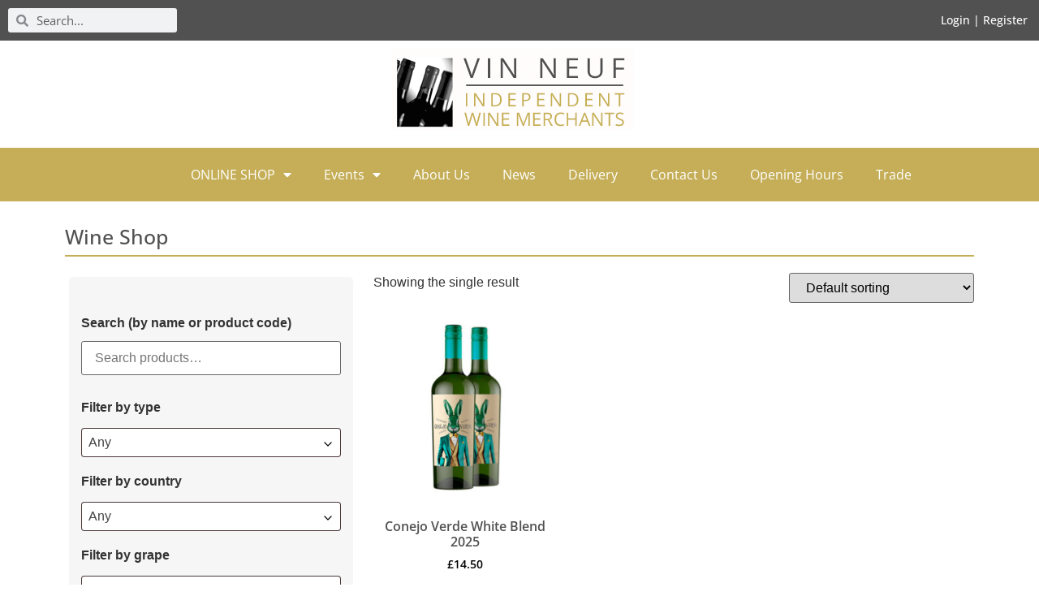

--- FILE ---
content_type: text/html; charset=UTF-8
request_url: https://www.vinneuf.co.uk/product-category/grape/torrontes/
body_size: 22085
content:
<!doctype html>
<html lang="en-US">
<head>
	<meta charset="UTF-8">
	<meta name="viewport" content="width=device-width, initial-scale=1">
	<link rel="profile" href="https://gmpg.org/xfn/11">
	<meta name='robots' content='index, follow, max-image-preview:large, max-snippet:-1, max-video-preview:-1' />
	<style>img:is([sizes="auto" i], [sizes^="auto," i]) { contain-intrinsic-size: 3000px 1500px }</style>
	
	<!-- This site is optimized with the Yoast SEO plugin v26.4 - https://yoast.com/wordpress/plugins/seo/ -->
	<title>Torrontes Archives - Vin Neuf</title>
	<link rel="canonical" href="https://www.vinneuf.co.uk/product-category/grape/torrontes/" />
	<meta property="og:locale" content="en_US" />
	<meta property="og:type" content="article" />
	<meta property="og:title" content="Torrontes Archives - Vin Neuf" />
	<meta property="og:url" content="https://www.vinneuf.co.uk/product-category/grape/torrontes/" />
	<meta property="og:site_name" content="Vin Neuf" />
	<meta name="twitter:card" content="summary_large_image" />
	<script type="application/ld+json" class="yoast-schema-graph">{"@context":"https://schema.org","@graph":[{"@type":"CollectionPage","@id":"https://www.vinneuf.co.uk/product-category/grape/torrontes/","url":"https://www.vinneuf.co.uk/product-category/grape/torrontes/","name":"Torrontes Archives - Vin Neuf","isPartOf":{"@id":"https://www.vinneuf.co.uk/#website"},"primaryImageOfPage":{"@id":"https://www.vinneuf.co.uk/product-category/grape/torrontes/#primaryimage"},"image":{"@id":"https://www.vinneuf.co.uk/product-category/grape/torrontes/#primaryimage"},"thumbnailUrl":"https://www.vinneuf.co.uk/wp-content/uploads/2025/09/vn5706a.jpg","breadcrumb":{"@id":"https://www.vinneuf.co.uk/product-category/grape/torrontes/#breadcrumb"},"inLanguage":"en-US"},{"@type":"ImageObject","inLanguage":"en-US","@id":"https://www.vinneuf.co.uk/product-category/grape/torrontes/#primaryimage","url":"https://www.vinneuf.co.uk/wp-content/uploads/2025/09/vn5706a.jpg","contentUrl":"https://www.vinneuf.co.uk/wp-content/uploads/2025/09/vn5706a.jpg","width":600,"height":600},{"@type":"BreadcrumbList","@id":"https://www.vinneuf.co.uk/product-category/grape/torrontes/#breadcrumb","itemListElement":[{"@type":"ListItem","position":1,"name":"Home","item":"https://www.vinneuf.co.uk/"},{"@type":"ListItem","position":2,"name":"Grape","item":"https://www.vinneuf.co.uk/product-category/grape/"},{"@type":"ListItem","position":3,"name":"Torrontes"}]},{"@type":"WebSite","@id":"https://www.vinneuf.co.uk/#website","url":"https://www.vinneuf.co.uk/","name":"Vin Neuf","description":"Warwickshire Independent Wine Merchants","potentialAction":[{"@type":"SearchAction","target":{"@type":"EntryPoint","urlTemplate":"https://www.vinneuf.co.uk/?s={search_term_string}"},"query-input":{"@type":"PropertyValueSpecification","valueRequired":true,"valueName":"search_term_string"}}],"inLanguage":"en-US"}]}</script>
	<!-- / Yoast SEO plugin. -->


<link rel="alternate" type="application/rss+xml" title="Vin Neuf &raquo; Feed" href="https://www.vinneuf.co.uk/feed/" />
<link rel="alternate" type="application/rss+xml" title="Vin Neuf &raquo; Comments Feed" href="https://www.vinneuf.co.uk/comments/feed/" />
<link rel="alternate" type="application/rss+xml" title="Vin Neuf &raquo; Torrontes Category Feed" href="https://www.vinneuf.co.uk/product-category/grape/torrontes/feed/" />
<script>
window._wpemojiSettings = {"baseUrl":"https:\/\/s.w.org\/images\/core\/emoji\/16.0.1\/72x72\/","ext":".png","svgUrl":"https:\/\/s.w.org\/images\/core\/emoji\/16.0.1\/svg\/","svgExt":".svg","source":{"concatemoji":"https:\/\/www.vinneuf.co.uk\/wp-includes\/js\/wp-emoji-release.min.js?ver=6.8.3"}};
/*! This file is auto-generated */
!function(s,n){var o,i,e;function c(e){try{var t={supportTests:e,timestamp:(new Date).valueOf()};sessionStorage.setItem(o,JSON.stringify(t))}catch(e){}}function p(e,t,n){e.clearRect(0,0,e.canvas.width,e.canvas.height),e.fillText(t,0,0);var t=new Uint32Array(e.getImageData(0,0,e.canvas.width,e.canvas.height).data),a=(e.clearRect(0,0,e.canvas.width,e.canvas.height),e.fillText(n,0,0),new Uint32Array(e.getImageData(0,0,e.canvas.width,e.canvas.height).data));return t.every(function(e,t){return e===a[t]})}function u(e,t){e.clearRect(0,0,e.canvas.width,e.canvas.height),e.fillText(t,0,0);for(var n=e.getImageData(16,16,1,1),a=0;a<n.data.length;a++)if(0!==n.data[a])return!1;return!0}function f(e,t,n,a){switch(t){case"flag":return n(e,"\ud83c\udff3\ufe0f\u200d\u26a7\ufe0f","\ud83c\udff3\ufe0f\u200b\u26a7\ufe0f")?!1:!n(e,"\ud83c\udde8\ud83c\uddf6","\ud83c\udde8\u200b\ud83c\uddf6")&&!n(e,"\ud83c\udff4\udb40\udc67\udb40\udc62\udb40\udc65\udb40\udc6e\udb40\udc67\udb40\udc7f","\ud83c\udff4\u200b\udb40\udc67\u200b\udb40\udc62\u200b\udb40\udc65\u200b\udb40\udc6e\u200b\udb40\udc67\u200b\udb40\udc7f");case"emoji":return!a(e,"\ud83e\udedf")}return!1}function g(e,t,n,a){var r="undefined"!=typeof WorkerGlobalScope&&self instanceof WorkerGlobalScope?new OffscreenCanvas(300,150):s.createElement("canvas"),o=r.getContext("2d",{willReadFrequently:!0}),i=(o.textBaseline="top",o.font="600 32px Arial",{});return e.forEach(function(e){i[e]=t(o,e,n,a)}),i}function t(e){var t=s.createElement("script");t.src=e,t.defer=!0,s.head.appendChild(t)}"undefined"!=typeof Promise&&(o="wpEmojiSettingsSupports",i=["flag","emoji"],n.supports={everything:!0,everythingExceptFlag:!0},e=new Promise(function(e){s.addEventListener("DOMContentLoaded",e,{once:!0})}),new Promise(function(t){var n=function(){try{var e=JSON.parse(sessionStorage.getItem(o));if("object"==typeof e&&"number"==typeof e.timestamp&&(new Date).valueOf()<e.timestamp+604800&&"object"==typeof e.supportTests)return e.supportTests}catch(e){}return null}();if(!n){if("undefined"!=typeof Worker&&"undefined"!=typeof OffscreenCanvas&&"undefined"!=typeof URL&&URL.createObjectURL&&"undefined"!=typeof Blob)try{var e="postMessage("+g.toString()+"("+[JSON.stringify(i),f.toString(),p.toString(),u.toString()].join(",")+"));",a=new Blob([e],{type:"text/javascript"}),r=new Worker(URL.createObjectURL(a),{name:"wpTestEmojiSupports"});return void(r.onmessage=function(e){c(n=e.data),r.terminate(),t(n)})}catch(e){}c(n=g(i,f,p,u))}t(n)}).then(function(e){for(var t in e)n.supports[t]=e[t],n.supports.everything=n.supports.everything&&n.supports[t],"flag"!==t&&(n.supports.everythingExceptFlag=n.supports.everythingExceptFlag&&n.supports[t]);n.supports.everythingExceptFlag=n.supports.everythingExceptFlag&&!n.supports.flag,n.DOMReady=!1,n.readyCallback=function(){n.DOMReady=!0}}).then(function(){return e}).then(function(){var e;n.supports.everything||(n.readyCallback(),(e=n.source||{}).concatemoji?t(e.concatemoji):e.wpemoji&&e.twemoji&&(t(e.twemoji),t(e.wpemoji)))}))}((window,document),window._wpemojiSettings);
</script>
<link rel='stylesheet' id='font-awesome-css' href='https://www.vinneuf.co.uk/wp-content/plugins/woocommerce-ajax-filters/berocket/assets/css/font-awesome.min.css?ver=6.8.3' media='all' />
<style id='font-awesome-inline-css'>
[data-font="FontAwesome"]:before {font-family: 'FontAwesome' !important;content: attr(data-icon) !important;speak: none !important;font-weight: normal !important;font-variant: normal !important;text-transform: none !important;line-height: 1 !important;font-style: normal !important;-webkit-font-smoothing: antialiased !important;-moz-osx-font-smoothing: grayscale !important;}
</style>
<link rel='stylesheet' id='berocket_aapf_widget-style-css' href='https://www.vinneuf.co.uk/wp-content/plugins/woocommerce-ajax-filters/assets/frontend/css/fullmain.min.css?ver=3.1.9.4' media='all' />
<style id='wp-emoji-styles-inline-css'>

	img.wp-smiley, img.emoji {
		display: inline !important;
		border: none !important;
		box-shadow: none !important;
		height: 1em !important;
		width: 1em !important;
		margin: 0 0.07em !important;
		vertical-align: -0.1em !important;
		background: none !important;
		padding: 0 !important;
	}
</style>
<link rel='stylesheet' id='wp-block-library-css' href='https://www.vinneuf.co.uk/wp-includes/css/dist/block-library/style.min.css?ver=6.8.3' media='all' />
<link rel='stylesheet' id='yith-wcan-shortcodes-css' href='https://www.vinneuf.co.uk/wp-content/plugins/yith-woocommerce-ajax-navigation/assets/css/shortcodes.css?ver=5.16.0' media='all' />
<style id='yith-wcan-shortcodes-inline-css'>
:root{
	--yith-wcan-filters_colors_titles: #434343;
	--yith-wcan-filters_colors_background: #FFFFFF;
	--yith-wcan-filters_colors_accent: #A7144C;
	--yith-wcan-filters_colors_accent_r: 167;
	--yith-wcan-filters_colors_accent_g: 20;
	--yith-wcan-filters_colors_accent_b: 76;
	--yith-wcan-color_swatches_border_radius: 100%;
	--yith-wcan-color_swatches_size: 30px;
	--yith-wcan-labels_style_background: #FFFFFF;
	--yith-wcan-labels_style_background_hover: #A7144C;
	--yith-wcan-labels_style_background_active: #A7144C;
	--yith-wcan-labels_style_text: #434343;
	--yith-wcan-labels_style_text_hover: #FFFFFF;
	--yith-wcan-labels_style_text_active: #FFFFFF;
	--yith-wcan-anchors_style_text: #434343;
	--yith-wcan-anchors_style_text_hover: #A7144C;
	--yith-wcan-anchors_style_text_active: #A7144C;
}
</style>
<style id='global-styles-inline-css'>
:root{--wp--preset--aspect-ratio--square: 1;--wp--preset--aspect-ratio--4-3: 4/3;--wp--preset--aspect-ratio--3-4: 3/4;--wp--preset--aspect-ratio--3-2: 3/2;--wp--preset--aspect-ratio--2-3: 2/3;--wp--preset--aspect-ratio--16-9: 16/9;--wp--preset--aspect-ratio--9-16: 9/16;--wp--preset--color--black: #000000;--wp--preset--color--cyan-bluish-gray: #abb8c3;--wp--preset--color--white: #ffffff;--wp--preset--color--pale-pink: #f78da7;--wp--preset--color--vivid-red: #cf2e2e;--wp--preset--color--luminous-vivid-orange: #ff6900;--wp--preset--color--luminous-vivid-amber: #fcb900;--wp--preset--color--light-green-cyan: #7bdcb5;--wp--preset--color--vivid-green-cyan: #00d084;--wp--preset--color--pale-cyan-blue: #8ed1fc;--wp--preset--color--vivid-cyan-blue: #0693e3;--wp--preset--color--vivid-purple: #9b51e0;--wp--preset--gradient--vivid-cyan-blue-to-vivid-purple: linear-gradient(135deg,rgba(6,147,227,1) 0%,rgb(155,81,224) 100%);--wp--preset--gradient--light-green-cyan-to-vivid-green-cyan: linear-gradient(135deg,rgb(122,220,180) 0%,rgb(0,208,130) 100%);--wp--preset--gradient--luminous-vivid-amber-to-luminous-vivid-orange: linear-gradient(135deg,rgba(252,185,0,1) 0%,rgba(255,105,0,1) 100%);--wp--preset--gradient--luminous-vivid-orange-to-vivid-red: linear-gradient(135deg,rgba(255,105,0,1) 0%,rgb(207,46,46) 100%);--wp--preset--gradient--very-light-gray-to-cyan-bluish-gray: linear-gradient(135deg,rgb(238,238,238) 0%,rgb(169,184,195) 100%);--wp--preset--gradient--cool-to-warm-spectrum: linear-gradient(135deg,rgb(74,234,220) 0%,rgb(151,120,209) 20%,rgb(207,42,186) 40%,rgb(238,44,130) 60%,rgb(251,105,98) 80%,rgb(254,248,76) 100%);--wp--preset--gradient--blush-light-purple: linear-gradient(135deg,rgb(255,206,236) 0%,rgb(152,150,240) 100%);--wp--preset--gradient--blush-bordeaux: linear-gradient(135deg,rgb(254,205,165) 0%,rgb(254,45,45) 50%,rgb(107,0,62) 100%);--wp--preset--gradient--luminous-dusk: linear-gradient(135deg,rgb(255,203,112) 0%,rgb(199,81,192) 50%,rgb(65,88,208) 100%);--wp--preset--gradient--pale-ocean: linear-gradient(135deg,rgb(255,245,203) 0%,rgb(182,227,212) 50%,rgb(51,167,181) 100%);--wp--preset--gradient--electric-grass: linear-gradient(135deg,rgb(202,248,128) 0%,rgb(113,206,126) 100%);--wp--preset--gradient--midnight: linear-gradient(135deg,rgb(2,3,129) 0%,rgb(40,116,252) 100%);--wp--preset--font-size--small: 13px;--wp--preset--font-size--medium: 20px;--wp--preset--font-size--large: 36px;--wp--preset--font-size--x-large: 42px;--wp--preset--spacing--20: 0.44rem;--wp--preset--spacing--30: 0.67rem;--wp--preset--spacing--40: 1rem;--wp--preset--spacing--50: 1.5rem;--wp--preset--spacing--60: 2.25rem;--wp--preset--spacing--70: 3.38rem;--wp--preset--spacing--80: 5.06rem;--wp--preset--shadow--natural: 6px 6px 9px rgba(0, 0, 0, 0.2);--wp--preset--shadow--deep: 12px 12px 50px rgba(0, 0, 0, 0.4);--wp--preset--shadow--sharp: 6px 6px 0px rgba(0, 0, 0, 0.2);--wp--preset--shadow--outlined: 6px 6px 0px -3px rgba(255, 255, 255, 1), 6px 6px rgba(0, 0, 0, 1);--wp--preset--shadow--crisp: 6px 6px 0px rgba(0, 0, 0, 1);}:root { --wp--style--global--content-size: 800px;--wp--style--global--wide-size: 1200px; }:where(body) { margin: 0; }.wp-site-blocks > .alignleft { float: left; margin-right: 2em; }.wp-site-blocks > .alignright { float: right; margin-left: 2em; }.wp-site-blocks > .aligncenter { justify-content: center; margin-left: auto; margin-right: auto; }:where(.wp-site-blocks) > * { margin-block-start: 24px; margin-block-end: 0; }:where(.wp-site-blocks) > :first-child { margin-block-start: 0; }:where(.wp-site-blocks) > :last-child { margin-block-end: 0; }:root { --wp--style--block-gap: 24px; }:root :where(.is-layout-flow) > :first-child{margin-block-start: 0;}:root :where(.is-layout-flow) > :last-child{margin-block-end: 0;}:root :where(.is-layout-flow) > *{margin-block-start: 24px;margin-block-end: 0;}:root :where(.is-layout-constrained) > :first-child{margin-block-start: 0;}:root :where(.is-layout-constrained) > :last-child{margin-block-end: 0;}:root :where(.is-layout-constrained) > *{margin-block-start: 24px;margin-block-end: 0;}:root :where(.is-layout-flex){gap: 24px;}:root :where(.is-layout-grid){gap: 24px;}.is-layout-flow > .alignleft{float: left;margin-inline-start: 0;margin-inline-end: 2em;}.is-layout-flow > .alignright{float: right;margin-inline-start: 2em;margin-inline-end: 0;}.is-layout-flow > .aligncenter{margin-left: auto !important;margin-right: auto !important;}.is-layout-constrained > .alignleft{float: left;margin-inline-start: 0;margin-inline-end: 2em;}.is-layout-constrained > .alignright{float: right;margin-inline-start: 2em;margin-inline-end: 0;}.is-layout-constrained > .aligncenter{margin-left: auto !important;margin-right: auto !important;}.is-layout-constrained > :where(:not(.alignleft):not(.alignright):not(.alignfull)){max-width: var(--wp--style--global--content-size);margin-left: auto !important;margin-right: auto !important;}.is-layout-constrained > .alignwide{max-width: var(--wp--style--global--wide-size);}body .is-layout-flex{display: flex;}.is-layout-flex{flex-wrap: wrap;align-items: center;}.is-layout-flex > :is(*, div){margin: 0;}body .is-layout-grid{display: grid;}.is-layout-grid > :is(*, div){margin: 0;}body{padding-top: 0px;padding-right: 0px;padding-bottom: 0px;padding-left: 0px;}a:where(:not(.wp-element-button)){text-decoration: underline;}:root :where(.wp-element-button, .wp-block-button__link){background-color: #32373c;border-width: 0;color: #fff;font-family: inherit;font-size: inherit;line-height: inherit;padding: calc(0.667em + 2px) calc(1.333em + 2px);text-decoration: none;}.has-black-color{color: var(--wp--preset--color--black) !important;}.has-cyan-bluish-gray-color{color: var(--wp--preset--color--cyan-bluish-gray) !important;}.has-white-color{color: var(--wp--preset--color--white) !important;}.has-pale-pink-color{color: var(--wp--preset--color--pale-pink) !important;}.has-vivid-red-color{color: var(--wp--preset--color--vivid-red) !important;}.has-luminous-vivid-orange-color{color: var(--wp--preset--color--luminous-vivid-orange) !important;}.has-luminous-vivid-amber-color{color: var(--wp--preset--color--luminous-vivid-amber) !important;}.has-light-green-cyan-color{color: var(--wp--preset--color--light-green-cyan) !important;}.has-vivid-green-cyan-color{color: var(--wp--preset--color--vivid-green-cyan) !important;}.has-pale-cyan-blue-color{color: var(--wp--preset--color--pale-cyan-blue) !important;}.has-vivid-cyan-blue-color{color: var(--wp--preset--color--vivid-cyan-blue) !important;}.has-vivid-purple-color{color: var(--wp--preset--color--vivid-purple) !important;}.has-black-background-color{background-color: var(--wp--preset--color--black) !important;}.has-cyan-bluish-gray-background-color{background-color: var(--wp--preset--color--cyan-bluish-gray) !important;}.has-white-background-color{background-color: var(--wp--preset--color--white) !important;}.has-pale-pink-background-color{background-color: var(--wp--preset--color--pale-pink) !important;}.has-vivid-red-background-color{background-color: var(--wp--preset--color--vivid-red) !important;}.has-luminous-vivid-orange-background-color{background-color: var(--wp--preset--color--luminous-vivid-orange) !important;}.has-luminous-vivid-amber-background-color{background-color: var(--wp--preset--color--luminous-vivid-amber) !important;}.has-light-green-cyan-background-color{background-color: var(--wp--preset--color--light-green-cyan) !important;}.has-vivid-green-cyan-background-color{background-color: var(--wp--preset--color--vivid-green-cyan) !important;}.has-pale-cyan-blue-background-color{background-color: var(--wp--preset--color--pale-cyan-blue) !important;}.has-vivid-cyan-blue-background-color{background-color: var(--wp--preset--color--vivid-cyan-blue) !important;}.has-vivid-purple-background-color{background-color: var(--wp--preset--color--vivid-purple) !important;}.has-black-border-color{border-color: var(--wp--preset--color--black) !important;}.has-cyan-bluish-gray-border-color{border-color: var(--wp--preset--color--cyan-bluish-gray) !important;}.has-white-border-color{border-color: var(--wp--preset--color--white) !important;}.has-pale-pink-border-color{border-color: var(--wp--preset--color--pale-pink) !important;}.has-vivid-red-border-color{border-color: var(--wp--preset--color--vivid-red) !important;}.has-luminous-vivid-orange-border-color{border-color: var(--wp--preset--color--luminous-vivid-orange) !important;}.has-luminous-vivid-amber-border-color{border-color: var(--wp--preset--color--luminous-vivid-amber) !important;}.has-light-green-cyan-border-color{border-color: var(--wp--preset--color--light-green-cyan) !important;}.has-vivid-green-cyan-border-color{border-color: var(--wp--preset--color--vivid-green-cyan) !important;}.has-pale-cyan-blue-border-color{border-color: var(--wp--preset--color--pale-cyan-blue) !important;}.has-vivid-cyan-blue-border-color{border-color: var(--wp--preset--color--vivid-cyan-blue) !important;}.has-vivid-purple-border-color{border-color: var(--wp--preset--color--vivid-purple) !important;}.has-vivid-cyan-blue-to-vivid-purple-gradient-background{background: var(--wp--preset--gradient--vivid-cyan-blue-to-vivid-purple) !important;}.has-light-green-cyan-to-vivid-green-cyan-gradient-background{background: var(--wp--preset--gradient--light-green-cyan-to-vivid-green-cyan) !important;}.has-luminous-vivid-amber-to-luminous-vivid-orange-gradient-background{background: var(--wp--preset--gradient--luminous-vivid-amber-to-luminous-vivid-orange) !important;}.has-luminous-vivid-orange-to-vivid-red-gradient-background{background: var(--wp--preset--gradient--luminous-vivid-orange-to-vivid-red) !important;}.has-very-light-gray-to-cyan-bluish-gray-gradient-background{background: var(--wp--preset--gradient--very-light-gray-to-cyan-bluish-gray) !important;}.has-cool-to-warm-spectrum-gradient-background{background: var(--wp--preset--gradient--cool-to-warm-spectrum) !important;}.has-blush-light-purple-gradient-background{background: var(--wp--preset--gradient--blush-light-purple) !important;}.has-blush-bordeaux-gradient-background{background: var(--wp--preset--gradient--blush-bordeaux) !important;}.has-luminous-dusk-gradient-background{background: var(--wp--preset--gradient--luminous-dusk) !important;}.has-pale-ocean-gradient-background{background: var(--wp--preset--gradient--pale-ocean) !important;}.has-electric-grass-gradient-background{background: var(--wp--preset--gradient--electric-grass) !important;}.has-midnight-gradient-background{background: var(--wp--preset--gradient--midnight) !important;}.has-small-font-size{font-size: var(--wp--preset--font-size--small) !important;}.has-medium-font-size{font-size: var(--wp--preset--font-size--medium) !important;}.has-large-font-size{font-size: var(--wp--preset--font-size--large) !important;}.has-x-large-font-size{font-size: var(--wp--preset--font-size--x-large) !important;}
:root :where(.wp-block-pullquote){font-size: 1.5em;line-height: 1.6;}
</style>
<link rel='stylesheet' id='woo-gift-cards-lite-css' href='https://www.vinneuf.co.uk/wp-content/plugins/woo-gift-cards-lite/public/css/woocommerce_gift_cards_lite-public.css?ver=3.2.3' media='all' />
<link rel='stylesheet' id='dashicons-css' href='https://www.vinneuf.co.uk/wp-includes/css/dashicons.min.css?ver=6.8.3' media='all' />
<style id='dashicons-inline-css'>
[data-font="Dashicons"]:before {font-family: 'Dashicons' !important;content: attr(data-icon) !important;speak: none !important;font-weight: normal !important;font-variant: normal !important;text-transform: none !important;line-height: 1 !important;font-style: normal !important;-webkit-font-smoothing: antialiased !important;-moz-osx-font-smoothing: grayscale !important;}
</style>
<link rel='stylesheet' id='thickbox-css' href='https://www.vinneuf.co.uk/wp-includes/js/thickbox/thickbox.css?ver=6.8.3' media='all' />
<link rel='stylesheet' id='woocommerce-layout-css' href='https://www.vinneuf.co.uk/wp-content/plugins/woocommerce/assets/css/woocommerce-layout.css?ver=10.3.5' media='all' />
<link rel='stylesheet' id='woocommerce-smallscreen-css' href='https://www.vinneuf.co.uk/wp-content/plugins/woocommerce/assets/css/woocommerce-smallscreen.css?ver=10.3.5' media='only screen and (max-width: 768px)' />
<link rel='stylesheet' id='woocommerce-general-css' href='https://www.vinneuf.co.uk/wp-content/plugins/woocommerce/assets/css/woocommerce.css?ver=10.3.5' media='all' />
<style id='woocommerce-inline-inline-css'>
.woocommerce form .form-row .required { visibility: visible; }
</style>
<link rel='stylesheet' id='brands-styles-css' href='https://www.vinneuf.co.uk/wp-content/plugins/woocommerce/assets/css/brands.css?ver=10.3.5' media='all' />
<link rel='stylesheet' id='hello-elementor-css' href='https://www.vinneuf.co.uk/wp-content/themes/hello-elementor/assets/css/reset.css?ver=3.4.5' media='all' />
<link rel='stylesheet' id='hello-elementor-theme-style-css' href='https://www.vinneuf.co.uk/wp-content/themes/hello-elementor/assets/css/theme.css?ver=3.4.5' media='all' />
<link rel='stylesheet' id='chld_thm_cfg_child-css' href='https://www.vinneuf.co.uk/wp-content/themes/vinneuf/style.css?ver=6.8.3' media='all' />
<link rel='stylesheet' id='hello-elementor-header-footer-css' href='https://www.vinneuf.co.uk/wp-content/themes/hello-elementor/assets/css/header-footer.css?ver=3.4.5' media='all' />
<link rel='stylesheet' id='elementor-frontend-css' href='https://www.vinneuf.co.uk/wp-content/plugins/elementor/assets/css/frontend.min.css?ver=3.33.2' media='all' />
<style id='elementor-frontend-inline-css'>
.elementor-kit-13993{--e-global-color-primary:#C5AE57;--e-global-color-secondary:#515151;--e-global-color-text:#000000;--e-global-color-accent:#FFFFFF;--e-global-color-c9662bf:#C5AE57;--e-global-color-38d7a98:#C50707;--e-global-typography-primary-font-family:"Open Sans";--e-global-typography-primary-font-weight:600;--e-global-typography-secondary-font-family:"Open Sans";--e-global-typography-secondary-font-weight:400;--e-global-typography-text-font-family:"Open Sans";--e-global-typography-text-font-weight:400;--e-global-typography-accent-font-family:"Open Sans";--e-global-typography-accent-font-weight:500;}.elementor-kit-13993 button,.elementor-kit-13993 input[type="button"],.elementor-kit-13993 input[type="submit"],.elementor-kit-13993 .elementor-button{background-color:var( --e-global-color-primary );color:var( --e-global-color-accent );}.elementor-kit-13993 e-page-transition{background-color:#FFBC7D;}.elementor-kit-13993 a{color:var( --e-global-color-primary );}.elementor-section.elementor-section-boxed > .elementor-container{max-width:1140px;}.e-con{--container-max-width:1140px;}.elementor-widget:not(:last-child){margin-block-end:20px;}.elementor-element{--widgets-spacing:20px 20px;--widgets-spacing-row:20px;--widgets-spacing-column:20px;}{}h1.entry-title{display:var(--page-title-display);}@media(max-width:1024px){.elementor-section.elementor-section-boxed > .elementor-container{max-width:1024px;}.e-con{--container-max-width:1024px;}}@media(max-width:767px){.elementor-section.elementor-section-boxed > .elementor-container{max-width:767px;}.e-con{--container-max-width:767px;}}
.elementor-13994 .elementor-element.elementor-element-411cda9 > .elementor-container > .elementor-column > .elementor-widget-wrap{align-content:center;align-items:center;}.elementor-13994 .elementor-element.elementor-element-411cda9:not(.elementor-motion-effects-element-type-background), .elementor-13994 .elementor-element.elementor-element-411cda9 > .elementor-motion-effects-container > .elementor-motion-effects-layer{background-color:var( --e-global-color-secondary );}.elementor-13994 .elementor-element.elementor-element-411cda9{transition:background 0.3s, border 0.3s, border-radius 0.3s, box-shadow 0.3s;margin-top:0px;margin-bottom:0px;}.elementor-13994 .elementor-element.elementor-element-411cda9 > .elementor-background-overlay{transition:background 0.3s, border-radius 0.3s, opacity 0.3s;}.elementor-widget-search-form input[type="search"].elementor-search-form__input{font-family:var( --e-global-typography-text-font-family ), Sans-serif;font-weight:var( --e-global-typography-text-font-weight );}.elementor-widget-search-form .elementor-search-form__input,
					.elementor-widget-search-form .elementor-search-form__icon,
					.elementor-widget-search-form .elementor-lightbox .dialog-lightbox-close-button,
					.elementor-widget-search-form .elementor-lightbox .dialog-lightbox-close-button:hover,
					.elementor-widget-search-form.elementor-search-form--skin-full_screen input[type="search"].elementor-search-form__input{color:var( --e-global-color-text );fill:var( --e-global-color-text );}.elementor-widget-search-form .elementor-search-form__submit{font-family:var( --e-global-typography-text-font-family ), Sans-serif;font-weight:var( --e-global-typography-text-font-weight );background-color:var( --e-global-color-secondary );}.elementor-13994 .elementor-element.elementor-element-64128be .elementor-search-form__container{min-height:30px;}.elementor-13994 .elementor-element.elementor-element-64128be .elementor-search-form__submit{min-width:30px;}body:not(.rtl) .elementor-13994 .elementor-element.elementor-element-64128be .elementor-search-form__icon{padding-left:calc(30px / 3);}body.rtl .elementor-13994 .elementor-element.elementor-element-64128be .elementor-search-form__icon{padding-right:calc(30px / 3);}.elementor-13994 .elementor-element.elementor-element-64128be .elementor-search-form__input, .elementor-13994 .elementor-element.elementor-element-64128be.elementor-search-form--button-type-text .elementor-search-form__submit{padding-left:calc(30px / 3);padding-right:calc(30px / 3);}.elementor-13994 .elementor-element.elementor-element-64128be:not(.elementor-search-form--skin-full_screen) .elementor-search-form__container{border-radius:3px;}.elementor-13994 .elementor-element.elementor-element-64128be.elementor-search-form--skin-full_screen input[type="search"].elementor-search-form__input{border-radius:3px;}.elementor-widget-button .elementor-button{background-color:var( --e-global-color-accent );font-family:var( --e-global-typography-accent-font-family ), Sans-serif;font-weight:var( --e-global-typography-accent-font-weight );}.elementor-13994 .elementor-element.elementor-element-e38c36d .elementor-button{background-color:var( --e-global-color-secondary );font-size:14px;padding:0px 0px 0px 0px;}.elementor-13994 .elementor-element.elementor-element-cd6fa36 > .elementor-container > .elementor-column > .elementor-widget-wrap{align-content:center;align-items:center;}.elementor-13994 .elementor-element.elementor-element-cd6fa36:not(.elementor-motion-effects-element-type-background), .elementor-13994 .elementor-element.elementor-element-cd6fa36 > .elementor-motion-effects-container > .elementor-motion-effects-layer{background-color:#FFFFFF;}.elementor-13994 .elementor-element.elementor-element-cd6fa36{transition:background 0.3s, border 0.3s, border-radius 0.3s, box-shadow 0.3s;}.elementor-13994 .elementor-element.elementor-element-cd6fa36 > .elementor-background-overlay{transition:background 0.3s, border-radius 0.3s, opacity 0.3s;}.elementor-widget-image .widget-image-caption{color:var( --e-global-color-text );font-family:var( --e-global-typography-text-font-family ), Sans-serif;font-weight:var( --e-global-typography-text-font-weight );}.elementor-bc-flex-widget .elementor-13994 .elementor-element.elementor-element-e1e74c6.elementor-column .elementor-widget-wrap{align-items:center;}.elementor-13994 .elementor-element.elementor-element-e1e74c6.elementor-column.elementor-element[data-element_type="column"] > .elementor-widget-wrap.elementor-element-populated{align-content:center;align-items:center;}.elementor-13994 .elementor-element.elementor-element-e1e74c6.elementor-column > .elementor-widget-wrap{justify-content:center;}.elementor-13994 .elementor-element.elementor-element-d7374e7 > .elementor-container > .elementor-column > .elementor-widget-wrap{align-content:center;align-items:center;}.elementor-widget-woocommerce-menu-cart .elementor-menu-cart__toggle .elementor-button{font-family:var( --e-global-typography-primary-font-family ), Sans-serif;font-weight:var( --e-global-typography-primary-font-weight );}.elementor-widget-woocommerce-menu-cart .elementor-menu-cart__product-name a{font-family:var( --e-global-typography-primary-font-family ), Sans-serif;font-weight:var( --e-global-typography-primary-font-weight );}.elementor-widget-woocommerce-menu-cart .elementor-menu-cart__product-price{font-family:var( --e-global-typography-primary-font-family ), Sans-serif;font-weight:var( --e-global-typography-primary-font-weight );}.elementor-widget-woocommerce-menu-cart .elementor-menu-cart__footer-buttons .elementor-button{font-family:var( --e-global-typography-primary-font-family ), Sans-serif;font-weight:var( --e-global-typography-primary-font-weight );}.elementor-widget-woocommerce-menu-cart .elementor-menu-cart__footer-buttons a.elementor-button--view-cart{font-family:var( --e-global-typography-primary-font-family ), Sans-serif;font-weight:var( --e-global-typography-primary-font-weight );}.elementor-widget-woocommerce-menu-cart .elementor-menu-cart__footer-buttons a.elementor-button--checkout{font-family:var( --e-global-typography-primary-font-family ), Sans-serif;font-weight:var( --e-global-typography-primary-font-weight );}.elementor-widget-woocommerce-menu-cart .woocommerce-mini-cart__empty-message{font-family:var( --e-global-typography-primary-font-family ), Sans-serif;font-weight:var( --e-global-typography-primary-font-weight );}.elementor-13994 .elementor-element.elementor-element-6b3488c{--main-alignment:center;--divider-style:solid;--subtotal-divider-style:solid;--elementor-remove-from-cart-button:none;--remove-from-cart-button:block;--items-indicator-background-color:var( --e-global-color-primary );--cart-border-style:none;--cart-footer-layout:1fr 1fr;--products-max-height-sidecart:calc(100vh - 240px);--products-max-height-minicart:calc(100vh - 385px);}.elementor-13994 .elementor-element.elementor-element-6b3488c .widget_shopping_cart_content{--subtotal-divider-left-width:0;--subtotal-divider-right-width:0;}.elementor-13994 .elementor-element.elementor-element-ce2b7fa:not(.elementor-motion-effects-element-type-background), .elementor-13994 .elementor-element.elementor-element-ce2b7fa > .elementor-motion-effects-container > .elementor-motion-effects-layer{background-color:var( --e-global-color-primary );}.elementor-13994 .elementor-element.elementor-element-ce2b7fa{transition:background 0.3s, border 0.3s, border-radius 0.3s, box-shadow 0.3s;}.elementor-13994 .elementor-element.elementor-element-ce2b7fa > .elementor-background-overlay{transition:background 0.3s, border-radius 0.3s, opacity 0.3s;}.elementor-13994 .elementor-element.elementor-element-9641c22.elementor-column > .elementor-widget-wrap{justify-content:flex-start;}.elementor-widget-nav-menu .elementor-nav-menu .elementor-item{font-family:var( --e-global-typography-primary-font-family ), Sans-serif;font-weight:var( --e-global-typography-primary-font-weight );}.elementor-widget-nav-menu .elementor-nav-menu--main .elementor-item{color:var( --e-global-color-text );fill:var( --e-global-color-text );}.elementor-widget-nav-menu .elementor-nav-menu--main .elementor-item:hover,
					.elementor-widget-nav-menu .elementor-nav-menu--main .elementor-item.elementor-item-active,
					.elementor-widget-nav-menu .elementor-nav-menu--main .elementor-item.highlighted,
					.elementor-widget-nav-menu .elementor-nav-menu--main .elementor-item:focus{color:var( --e-global-color-accent );fill:var( --e-global-color-accent );}.elementor-widget-nav-menu .elementor-nav-menu--main:not(.e--pointer-framed) .elementor-item:before,
					.elementor-widget-nav-menu .elementor-nav-menu--main:not(.e--pointer-framed) .elementor-item:after{background-color:var( --e-global-color-accent );}.elementor-widget-nav-menu .e--pointer-framed .elementor-item:before,
					.elementor-widget-nav-menu .e--pointer-framed .elementor-item:after{border-color:var( --e-global-color-accent );}.elementor-widget-nav-menu{--e-nav-menu-divider-color:var( --e-global-color-text );}.elementor-widget-nav-menu .elementor-nav-menu--dropdown .elementor-item, .elementor-widget-nav-menu .elementor-nav-menu--dropdown  .elementor-sub-item{font-family:var( --e-global-typography-accent-font-family ), Sans-serif;font-weight:var( --e-global-typography-accent-font-weight );}.elementor-13994 .elementor-element.elementor-element-5ed5087 > .elementor-widget-container{padding:0px 0px 0px 77px;}.elementor-13994 .elementor-element.elementor-element-5ed5087 .elementor-menu-toggle{margin:0 auto;background-color:var( --e-global-color-primary );}.elementor-13994 .elementor-element.elementor-element-5ed5087 .elementor-nav-menu .elementor-item{font-family:"Open Sans", Sans-serif;font-weight:400;}.elementor-13994 .elementor-element.elementor-element-5ed5087 .elementor-nav-menu--main .elementor-item{color:var( --e-global-color-accent );fill:var( --e-global-color-accent );}.elementor-13994 .elementor-element.elementor-element-5ed5087 .elementor-nav-menu--dropdown .elementor-item, .elementor-13994 .elementor-element.elementor-element-5ed5087 .elementor-nav-menu--dropdown  .elementor-sub-item{font-family:"Open Sans", Sans-serif;font-weight:400;}.elementor-13994 .elementor-element.elementor-element-5ed5087 .elementor-nav-menu--dropdown li:not(:last-child){border-style:solid;}.elementor-13994 .elementor-element.elementor-element-5ed5087 div.elementor-menu-toggle{color:var( --e-global-color-accent );}.elementor-13994 .elementor-element.elementor-element-5ed5087 div.elementor-menu-toggle svg{fill:var( --e-global-color-accent );}.elementor-13994 .elementor-element.elementor-element-5ed5087 div.elementor-menu-toggle:hover, .elementor-13994 .elementor-element.elementor-element-5ed5087 div.elementor-menu-toggle:focus{color:var( --e-global-color-secondary );}.elementor-13994 .elementor-element.elementor-element-5ed5087 div.elementor-menu-toggle:hover svg, .elementor-13994 .elementor-element.elementor-element-5ed5087 div.elementor-menu-toggle:focus svg{fill:var( --e-global-color-secondary );}.elementor-theme-builder-content-area{height:400px;}.elementor-location-header:before, .elementor-location-footer:before{content:"";display:table;clear:both;}@media(max-width:1024px){.elementor-13994 .elementor-element.elementor-element-5ed5087 > .elementor-widget-container{margin:0px 0px 0px 0px;padding:0px 0px 0px 0px;}.elementor-13994 .elementor-element.elementor-element-5ed5087 .elementor-nav-menu--dropdown .elementor-item, .elementor-13994 .elementor-element.elementor-element-5ed5087 .elementor-nav-menu--dropdown  .elementor-sub-item{font-size:14px;}.elementor-13994 .elementor-element.elementor-element-5ed5087 .elementor-nav-menu--dropdown a{padding-left:0px;padding-right:0px;}.elementor-13994 .elementor-element.elementor-element-5ed5087 .elementor-nav-menu--main > .elementor-nav-menu > li > .elementor-nav-menu--dropdown, .elementor-13994 .elementor-element.elementor-element-5ed5087 .elementor-nav-menu__container.elementor-nav-menu--dropdown{margin-top:6px !important;}.elementor-13994 .elementor-element.elementor-element-5ed5087{--nav-menu-icon-size:33px;}}@media(min-width:768px){.elementor-13994 .elementor-element.elementor-element-cc84c41{width:17.848%;}.elementor-13994 .elementor-element.elementor-element-20847bc{width:64.552%;}.elementor-13994 .elementor-element.elementor-element-76dd483{width:17.264%;}.elementor-13994 .elementor-element.elementor-element-8f87f03{width:31.771%;}.elementor-13994 .elementor-element.elementor-element-e1e74c6{width:34.562%;}}@media(max-width:767px){.elementor-13994 .elementor-element.elementor-element-e1e74c6{width:100%;}.elementor-13994 .elementor-element.elementor-element-d942994{width:100%;}.elementor-13994 .elementor-element.elementor-element-5ed5087 > .elementor-widget-container{padding:0px 0px 0px 0px;}.elementor-13994 .elementor-element.elementor-element-5ed5087 .elementor-nav-menu--main .elementor-item{padding-left:0px;padding-right:0px;}.elementor-13994 .elementor-element.elementor-element-5ed5087 .elementor-nav-menu--dropdown .elementor-item, .elementor-13994 .elementor-element.elementor-element-5ed5087 .elementor-nav-menu--dropdown  .elementor-sub-item{font-size:15px;}.elementor-13994 .elementor-element.elementor-element-5ed5087{--nav-menu-icon-size:33px;}}
.elementor-15573 .elementor-element.elementor-element-925294d:not(.elementor-motion-effects-element-type-background), .elementor-15573 .elementor-element.elementor-element-925294d > .elementor-motion-effects-container > .elementor-motion-effects-layer{background-color:#F9F9F9;}.elementor-15573 .elementor-element.elementor-element-925294d{transition:background 0.3s, border 0.3s, border-radius 0.3s, box-shadow 0.3s;margin-top:25px;margin-bottom:25px;padding:50px 0px 50px 0px;}.elementor-15573 .elementor-element.elementor-element-925294d > .elementor-background-overlay{transition:background 0.3s, border-radius 0.3s, opacity 0.3s;}.elementor-widget-heading .elementor-heading-title{font-family:var( --e-global-typography-primary-font-family ), Sans-serif;font-weight:var( --e-global-typography-primary-font-weight );color:var( --e-global-color-primary );}.elementor-15573 .elementor-element.elementor-element-bc44ee0 > .elementor-widget-container{padding:0px 0px 10px 0px;border-style:solid;border-width:0px 0px 2px 0px;border-color:var( --e-global-color-primary );}.elementor-15573 .elementor-element.elementor-element-bc44ee0 .elementor-heading-title{font-size:24px;font-weight:500;color:var( --e-global-color-secondary );}.elementor-widget-icon-list .elementor-icon-list-item:not(:last-child):after{border-color:var( --e-global-color-text );}.elementor-widget-icon-list .elementor-icon-list-icon i{color:var( --e-global-color-primary );}.elementor-widget-icon-list .elementor-icon-list-icon svg{fill:var( --e-global-color-primary );}.elementor-widget-icon-list .elementor-icon-list-item > .elementor-icon-list-text, .elementor-widget-icon-list .elementor-icon-list-item > a{font-family:var( --e-global-typography-text-font-family ), Sans-serif;font-weight:var( --e-global-typography-text-font-weight );}.elementor-widget-icon-list .elementor-icon-list-text{color:var( --e-global-color-secondary );}.elementor-15573 .elementor-element.elementor-element-1b2710a .elementor-icon-list-items:not(.elementor-inline-items) .elementor-icon-list-item:not(:last-child){padding-block-end:calc(6px/2);}.elementor-15573 .elementor-element.elementor-element-1b2710a .elementor-icon-list-items:not(.elementor-inline-items) .elementor-icon-list-item:not(:first-child){margin-block-start:calc(6px/2);}.elementor-15573 .elementor-element.elementor-element-1b2710a .elementor-icon-list-items.elementor-inline-items .elementor-icon-list-item{margin-inline:calc(6px/2);}.elementor-15573 .elementor-element.elementor-element-1b2710a .elementor-icon-list-items.elementor-inline-items{margin-inline:calc(-6px/2);}.elementor-15573 .elementor-element.elementor-element-1b2710a .elementor-icon-list-items.elementor-inline-items .elementor-icon-list-item:after{inset-inline-end:calc(-6px/2);}.elementor-15573 .elementor-element.elementor-element-1b2710a .elementor-icon-list-icon i{transition:color 0.3s;}.elementor-15573 .elementor-element.elementor-element-1b2710a .elementor-icon-list-icon svg{transition:fill 0.3s;}.elementor-15573 .elementor-element.elementor-element-1b2710a{--e-icon-list-icon-size:14px;--icon-vertical-offset:0px;}.elementor-15573 .elementor-element.elementor-element-1b2710a .elementor-icon-list-text{transition:color 0.3s;}.elementor-15573 .elementor-element.elementor-element-98c912a > .elementor-widget-container{padding:0px 0px 10px 0px;border-style:solid;border-width:0px 0px 2px 0px;border-color:var( --e-global-color-primary );}.elementor-15573 .elementor-element.elementor-element-98c912a .elementor-heading-title{font-size:24px;font-weight:500;color:var( --e-global-color-secondary );}.elementor-widget-text-editor{font-family:var( --e-global-typography-text-font-family ), Sans-serif;font-weight:var( --e-global-typography-text-font-weight );color:var( --e-global-color-text );}.elementor-widget-text-editor.elementor-drop-cap-view-stacked .elementor-drop-cap{background-color:var( --e-global-color-primary );}.elementor-widget-text-editor.elementor-drop-cap-view-framed .elementor-drop-cap, .elementor-widget-text-editor.elementor-drop-cap-view-default .elementor-drop-cap{color:var( --e-global-color-primary );border-color:var( --e-global-color-primary );}.elementor-15573 .elementor-element.elementor-element-3b388b4{font-family:"Open Sans", Sans-serif;font-weight:400;line-height:0.5em;}.elementor-15573 .elementor-element.elementor-global-15968 .elementor-repeater-item-c3df612.elementor-social-icon{background-color:#C937BE;}.elementor-15573 .elementor-element.elementor-global-15968{--grid-template-columns:repeat(0, auto);--icon-size:21px;--grid-column-gap:8px;--grid-row-gap:0px;}.elementor-15573 .elementor-element.elementor-global-15968 .elementor-widget-container{text-align:left;}.elementor-15573 .elementor-element.elementor-element-9d02b40 > .elementor-widget-container{padding:0px 0px 10px 0px;border-style:solid;border-width:0px 0px 2px 0px;border-color:var( --e-global-color-primary );}.elementor-15573 .elementor-element.elementor-element-9d02b40 .elementor-heading-title{font-size:24px;font-weight:500;color:var( --e-global-color-secondary );}.elementor-theme-builder-content-area{height:400px;}.elementor-location-header:before, .elementor-location-footer:before{content:"";display:table;clear:both;}
.elementor-widget-heading .elementor-heading-title{font-family:var( --e-global-typography-primary-font-family ), Sans-serif;font-weight:var( --e-global-typography-primary-font-weight );color:var( --e-global-color-primary );}.elementor-13982 .elementor-element.elementor-element-d719ff8 > .elementor-widget-container{margin:20px 0px 0px 0px;padding:0px 0px 10px 0px;border-style:solid;border-width:0px 0px 2px 0px;border-color:var( --e-global-color-primary );}.elementor-13982 .elementor-element.elementor-element-d719ff8 .elementor-heading-title{font-family:"Open Sans", Sans-serif;font-size:25px;font-weight:500;color:var( --e-global-color-secondary );}.elementor-13982 .elementor-element.elementor-element-d298447 > .elementor-widget-container{background-color:#F6F6F6;padding:15px 15px 15px 15px;border-style:solid;border-width:5px 5px 5px 5px;border-color:var( --e-global-color-accent );border-radius:10px 10px 10px 10px;}.elementor-13982 .elementor-element.elementor-element-ae63ecd{--spacer-size:34px;}.elementor-widget-wc-archive-products.elementor-wc-products ul.products li.product .woocommerce-loop-product__title{color:var( --e-global-color-primary );}.elementor-widget-wc-archive-products.elementor-wc-products ul.products li.product .woocommerce-loop-category__title{color:var( --e-global-color-primary );}.elementor-widget-wc-archive-products.elementor-wc-products ul.products li.product .woocommerce-loop-product__title, .elementor-widget-wc-archive-products.elementor-wc-products ul.products li.product .woocommerce-loop-category__title{font-family:var( --e-global-typography-primary-font-family ), Sans-serif;font-weight:var( --e-global-typography-primary-font-weight );}.elementor-widget-wc-archive-products.elementor-wc-products ul.products li.product .price{color:var( --e-global-color-primary );font-family:var( --e-global-typography-primary-font-family ), Sans-serif;font-weight:var( --e-global-typography-primary-font-weight );}.elementor-widget-wc-archive-products.elementor-wc-products ul.products li.product .price ins{color:var( --e-global-color-primary );}.elementor-widget-wc-archive-products.elementor-wc-products ul.products li.product .price ins .amount{color:var( --e-global-color-primary );}.elementor-widget-wc-archive-products{--products-title-color:var( --e-global-color-primary );}.elementor-widget-wc-archive-products.products-heading-show .related-products > h2, .elementor-widget-wc-archive-products.products-heading-show .upsells > h2, .elementor-widget-wc-archive-products.products-heading-show .cross-sells > h2{font-family:var( --e-global-typography-primary-font-family ), Sans-serif;font-weight:var( --e-global-typography-primary-font-weight );}.elementor-widget-wc-archive-products.elementor-wc-products ul.products li.product .price del{color:var( --e-global-color-primary );}.elementor-widget-wc-archive-products.elementor-wc-products ul.products li.product .price del .amount{color:var( --e-global-color-primary );}.elementor-widget-wc-archive-products.elementor-wc-products ul.products li.product .price del {font-family:var( --e-global-typography-primary-font-family ), Sans-serif;font-weight:var( --e-global-typography-primary-font-weight );}.elementor-widget-wc-archive-products.elementor-wc-products ul.products li.product .button{font-family:var( --e-global-typography-accent-font-family ), Sans-serif;font-weight:var( --e-global-typography-accent-font-weight );}.elementor-widget-wc-archive-products.elementor-wc-products .added_to_cart{font-family:var( --e-global-typography-accent-font-family ), Sans-serif;font-weight:var( --e-global-typography-accent-font-weight );}.elementor-widget-wc-archive-products .elementor-products-nothing-found{color:var( --e-global-color-text );font-family:var( --e-global-typography-text-font-family ), Sans-serif;font-weight:var( --e-global-typography-text-font-weight );}.elementor-13982 .elementor-element.elementor-element-f2bd70a.elementor-wc-products ul.products li.product{text-align:center;}.elementor-13982 .elementor-element.elementor-element-f2bd70a.elementor-wc-products  ul.products{grid-column-gap:31px;grid-row-gap:40px;}.elementor-13982 .elementor-element.elementor-element-f2bd70a.elementor-wc-products ul.products li.product .woocommerce-loop-product__title{color:var( --e-global-color-secondary );}.elementor-13982 .elementor-element.elementor-element-f2bd70a.elementor-wc-products ul.products li.product .woocommerce-loop-category__title{color:var( --e-global-color-secondary );}.elementor-13982 .elementor-element.elementor-element-f2bd70a.elementor-wc-products ul.products li.product .price{color:var( --e-global-color-text );}.elementor-13982 .elementor-element.elementor-element-f2bd70a.elementor-wc-products ul.products li.product .price ins{color:var( --e-global-color-text );}.elementor-13982 .elementor-element.elementor-element-f2bd70a.elementor-wc-products ul.products li.product .price ins .amount{color:var( --e-global-color-text );}.elementor-13982 .elementor-element.elementor-element-f2bd70a.elementor-wc-products ul.products li.product .button{color:var( --e-global-color-accent );background-color:var( --e-global-color-primary );}.elementor-13982 .elementor-element.elementor-element-f2bd70a nav.woocommerce-pagination{margin-top:100px;}.elementor-13982 .elementor-element.elementor-element-f2bd70a nav.woocommerce-pagination ul li a, .elementor-13982 .elementor-element.elementor-element-f2bd70a nav.woocommerce-pagination ul li span{padding:14px;}.elementor-13982 .elementor-element.elementor-element-f2bd70a nav.woocommerce-pagination ul li a{background-color:var( --e-global-color-accent );}.elementor-13982 .elementor-element.elementor-element-f2bd70a nav.woocommerce-pagination ul li span.current{color:var( --e-global-color-accent );background-color:var( --e-global-color-primary );}.elementor-13982 .elementor-element.elementor-element-f2bd70a.elementor-wc-products ul.products li.product span.onsale{display:block;}@media(max-width:1024px){.elementor-13982 .elementor-element.elementor-element-f2bd70a.elementor-wc-products  ul.products{grid-column-gap:20px;grid-row-gap:40px;}}@media(max-width:767px){.elementor-13982 .elementor-element.elementor-element-f2bd70a.elementor-wc-products  ul.products{grid-column-gap:20px;grid-row-gap:40px;}}/* Start custom CSS for sidebar, class: .elementor-element-d298447 */.elementor-13982 .elementor-element.elementor-element-d298447 a {color: #000;}/* End custom CSS */
</style>
<link rel='stylesheet' id='widget-search-form-css' href='https://www.vinneuf.co.uk/wp-content/plugins/elementor-pro/assets/css/widget-search-form.min.css?ver=3.32.2' media='all' />
<link rel='stylesheet' id='elementor-icons-shared-0-css' href='https://www.vinneuf.co.uk/wp-content/plugins/elementor/assets/lib/font-awesome/css/fontawesome.min.css?ver=5.15.3' media='all' />
<link rel='stylesheet' id='elementor-icons-fa-solid-css' href='https://www.vinneuf.co.uk/wp-content/plugins/elementor/assets/lib/font-awesome/css/solid.min.css?ver=5.15.3' media='all' />
<link rel='stylesheet' id='widget-image-css' href='https://www.vinneuf.co.uk/wp-content/plugins/elementor/assets/css/widget-image.min.css?ver=3.33.2' media='all' />
<link rel='stylesheet' id='widget-woocommerce-menu-cart-css' href='https://www.vinneuf.co.uk/wp-content/plugins/elementor-pro/assets/css/widget-woocommerce-menu-cart.min.css?ver=3.32.2' media='all' />
<link rel='stylesheet' id='widget-nav-menu-css' href='https://www.vinneuf.co.uk/wp-content/plugins/elementor-pro/assets/css/widget-nav-menu.min.css?ver=3.32.2' media='all' />
<link rel='stylesheet' id='widget-heading-css' href='https://www.vinneuf.co.uk/wp-content/plugins/elementor/assets/css/widget-heading.min.css?ver=3.33.2' media='all' />
<link rel='stylesheet' id='widget-icon-list-css' href='https://www.vinneuf.co.uk/wp-content/plugins/elementor/assets/css/widget-icon-list.min.css?ver=3.33.2' media='all' />
<link rel='stylesheet' id='widget-social-icons-css' href='https://www.vinneuf.co.uk/wp-content/plugins/elementor/assets/css/widget-social-icons.min.css?ver=3.33.2' media='all' />
<link rel='stylesheet' id='e-apple-webkit-css' href='https://www.vinneuf.co.uk/wp-content/plugins/elementor/assets/css/conditionals/apple-webkit.min.css?ver=3.33.2' media='all' />
<link rel='stylesheet' id='e-sticky-css' href='https://www.vinneuf.co.uk/wp-content/plugins/elementor-pro/assets/css/modules/sticky.min.css?ver=3.32.2' media='all' />
<link rel='stylesheet' id='widget-spacer-css' href='https://www.vinneuf.co.uk/wp-content/plugins/elementor/assets/css/widget-spacer.min.css?ver=3.33.2' media='all' />
<link rel='stylesheet' id='widget-woocommerce-products-css' href='https://www.vinneuf.co.uk/wp-content/plugins/elementor-pro/assets/css/widget-woocommerce-products.min.css?ver=3.32.2' media='all' />
<link rel='stylesheet' id='widget-woocommerce-products-archive-css' href='https://www.vinneuf.co.uk/wp-content/plugins/elementor-pro/assets/css/widget-woocommerce-products-archive.min.css?ver=3.32.2' media='all' />
<link rel='stylesheet' id='elementor-icons-css' href='https://www.vinneuf.co.uk/wp-content/plugins/elementor/assets/lib/eicons/css/elementor-icons.min.css?ver=5.44.0' media='all' />
<link rel='stylesheet' id='elementor-gf-local-opensans-css' href='https://www.vinneuf.co.uk/wp-content/uploads/elementor/google-fonts/css/opensans.css?ver=1742382432' media='all' />
<link rel='stylesheet' id='elementor-icons-fa-brands-css' href='https://www.vinneuf.co.uk/wp-content/plugins/elementor/assets/lib/font-awesome/css/brands.min.css?ver=5.15.3' media='all' />
<script src="https://www.vinneuf.co.uk/wp-includes/js/jquery/jquery.min.js?ver=3.7.1" id="jquery-core-js"></script>
<script src="https://www.vinneuf.co.uk/wp-includes/js/jquery/jquery-migrate.min.js?ver=3.4.1" id="jquery-migrate-js"></script>
<script src="https://www.vinneuf.co.uk/wp-content/plugins/woocommerce/assets/js/jquery-blockui/jquery.blockUI.min.js?ver=2.7.0-wc.10.3.5" id="wc-jquery-blockui-js" defer data-wp-strategy="defer"></script>
<script id="wc-add-to-cart-js-extra">
var wc_add_to_cart_params = {"ajax_url":"\/wp-admin\/admin-ajax.php","wc_ajax_url":"\/?wc-ajax=%%endpoint%%","i18n_view_cart":"View cart","cart_url":"https:\/\/www.vinneuf.co.uk\/cart\/","is_cart":"","cart_redirect_after_add":"no"};
</script>
<script src="https://www.vinneuf.co.uk/wp-content/plugins/woocommerce/assets/js/frontend/add-to-cart.min.js?ver=10.3.5" id="wc-add-to-cart-js" defer data-wp-strategy="defer"></script>
<script src="https://www.vinneuf.co.uk/wp-content/plugins/woocommerce/assets/js/js-cookie/js.cookie.min.js?ver=2.1.4-wc.10.3.5" id="wc-js-cookie-js" defer data-wp-strategy="defer"></script>
<script id="woocommerce-js-extra">
var woocommerce_params = {"ajax_url":"\/wp-admin\/admin-ajax.php","wc_ajax_url":"\/?wc-ajax=%%endpoint%%","i18n_password_show":"Show password","i18n_password_hide":"Hide password"};
</script>
<script src="https://www.vinneuf.co.uk/wp-content/plugins/woocommerce/assets/js/frontend/woocommerce.min.js?ver=10.3.5" id="woocommerce-js" defer data-wp-strategy="defer"></script>
<link rel="https://api.w.org/" href="https://www.vinneuf.co.uk/wp-json/" /><link rel="alternate" title="JSON" type="application/json" href="https://www.vinneuf.co.uk/wp-json/wp/v2/product_cat/159" /><link rel="EditURI" type="application/rsd+xml" title="RSD" href="https://www.vinneuf.co.uk/xmlrpc.php?rsd" />
<meta name="generator" content="WordPress 6.8.3" />
<meta name="generator" content="WooCommerce 10.3.5" />
<style></style>	<noscript><style>.woocommerce-product-gallery{ opacity: 1 !important; }</style></noscript>
	<meta name="generator" content="Elementor 3.33.2; features: additional_custom_breakpoints; settings: css_print_method-internal, google_font-enabled, font_display-auto">
			<style>
				.e-con.e-parent:nth-of-type(n+4):not(.e-lazyloaded):not(.e-no-lazyload),
				.e-con.e-parent:nth-of-type(n+4):not(.e-lazyloaded):not(.e-no-lazyload) * {
					background-image: none !important;
				}
				@media screen and (max-height: 1024px) {
					.e-con.e-parent:nth-of-type(n+3):not(.e-lazyloaded):not(.e-no-lazyload),
					.e-con.e-parent:nth-of-type(n+3):not(.e-lazyloaded):not(.e-no-lazyload) * {
						background-image: none !important;
					}
				}
				@media screen and (max-height: 640px) {
					.e-con.e-parent:nth-of-type(n+2):not(.e-lazyloaded):not(.e-no-lazyload),
					.e-con.e-parent:nth-of-type(n+2):not(.e-lazyloaded):not(.e-no-lazyload) * {
						background-image: none !important;
					}
				}
			</style>
			<meta name="generator" content="Powered by Slider Revolution 6.7.38 - responsive, Mobile-Friendly Slider Plugin for WordPress with comfortable drag and drop interface." />
<script>function setREVStartSize(e){
			//window.requestAnimationFrame(function() {
				window.RSIW = window.RSIW===undefined ? window.innerWidth : window.RSIW;
				window.RSIH = window.RSIH===undefined ? window.innerHeight : window.RSIH;
				try {
					var pw = document.getElementById(e.c).parentNode.offsetWidth,
						newh;
					pw = pw===0 || isNaN(pw) || (e.l=="fullwidth" || e.layout=="fullwidth") ? window.RSIW : pw;
					e.tabw = e.tabw===undefined ? 0 : parseInt(e.tabw);
					e.thumbw = e.thumbw===undefined ? 0 : parseInt(e.thumbw);
					e.tabh = e.tabh===undefined ? 0 : parseInt(e.tabh);
					e.thumbh = e.thumbh===undefined ? 0 : parseInt(e.thumbh);
					e.tabhide = e.tabhide===undefined ? 0 : parseInt(e.tabhide);
					e.thumbhide = e.thumbhide===undefined ? 0 : parseInt(e.thumbhide);
					e.mh = e.mh===undefined || e.mh=="" || e.mh==="auto" ? 0 : parseInt(e.mh,0);
					if(e.layout==="fullscreen" || e.l==="fullscreen")
						newh = Math.max(e.mh,window.RSIH);
					else{
						e.gw = Array.isArray(e.gw) ? e.gw : [e.gw];
						for (var i in e.rl) if (e.gw[i]===undefined || e.gw[i]===0) e.gw[i] = e.gw[i-1];
						e.gh = e.el===undefined || e.el==="" || (Array.isArray(e.el) && e.el.length==0)? e.gh : e.el;
						e.gh = Array.isArray(e.gh) ? e.gh : [e.gh];
						for (var i in e.rl) if (e.gh[i]===undefined || e.gh[i]===0) e.gh[i] = e.gh[i-1];
											
						var nl = new Array(e.rl.length),
							ix = 0,
							sl;
						e.tabw = e.tabhide>=pw ? 0 : e.tabw;
						e.thumbw = e.thumbhide>=pw ? 0 : e.thumbw;
						e.tabh = e.tabhide>=pw ? 0 : e.tabh;
						e.thumbh = e.thumbhide>=pw ? 0 : e.thumbh;
						for (var i in e.rl) nl[i] = e.rl[i]<window.RSIW ? 0 : e.rl[i];
						sl = nl[0];
						for (var i in nl) if (sl>nl[i] && nl[i]>0) { sl = nl[i]; ix=i;}
						var m = pw>(e.gw[ix]+e.tabw+e.thumbw) ? 1 : (pw-(e.tabw+e.thumbw)) / (e.gw[ix]);
						newh =  (e.gh[ix] * m) + (e.tabh + e.thumbh);
					}
					var el = document.getElementById(e.c);
					if (el!==null && el) el.style.height = newh+"px";
					el = document.getElementById(e.c+"_wrapper");
					if (el!==null && el) {
						el.style.height = newh+"px";
						el.style.display = "block";
					}
				} catch(e){
					console.log("Failure at Presize of Slider:" + e)
				}
			//});
		  };</script>
		<style id="wp-custom-css">
			.woocommerce span.onsale {
	background-color: #c50707;
}
.quantity .input-text.qty.text{
	padding: 5px;
}
.postid-12722 .woocommerce div.product.elementor form.cart.variations_form .woocommerce-variation-add-to-cart, .woocommerce div.product.elementor form.cart:not(.grouped_form):not(.variations_form) {display: block;}

.woocommerce-checkout .page-content {max-width: 1300px; margin: 0 auto;}
.about_paypal {display: none;}
.wc_payment_method label {width:80% !important;}
@media (max-width: 1000px) {
	.woocommerce-checkout .page-content {padding: 20px}
	
	
}
.mega-menu-wrap .mc4wp-form-fields input {
    margin-top: 5px;
    width: 200px;
    display: block;
}
.mega-sub-menu {padding: 0px 5px 10px 5px !important;}
.mc4wp-form-fields input {margin-top: 5px;}

.mc4wp-form-fields [type=submit] { border: none;}

.mc4wp-form-fields [type=submit]:hover { background-color: #000;}

.woocommerce-widget-layered-nav-dropdown, .woocommerce .woocommerce-widget-layered-nav-list, .woocommerce-product-search {
	padding-top: 10px;
}

.woocommerce-product-search button {display: none;}
.woocommerce .woocommerce-widget-layered-nav-list .woocommerce-widget-layered-nav-list__item { font-weight: 400;}

#bapf_1 h3 { font-size: 1rem;
	font-weight: 700;}


.irs--flat .irs-handle>i:first-child, .irs--flat .irs-bar, .irs--flat .irs-handle.state_hover>i:first-child, .irs--flat .irs-handle:hover>i:first-child, .irs--flat .irs-from, .irs--flat .irs-single, .irs--flat .irs-to {
    background-color: #c5ae57;
}
.irs--flat .irs-from:before, .irs--flat .irs-single:before, .irs--flat .irs-to:before {
    border-top-color: #c5ae57;
}

input#submit, .woocommerce a.button, .woocommerce button.button, .woocommerce input.button, .woocommerce #respond input#submit.alt, .woocommerce a.button.alt, .woocommerce button.button.alt, .woocommerce input.button.alt {
    color: #ffffff;
    background-color: #c5ae57;
}

.sidebar-module {margin: 30px 0px;}
.sidebar-module {font-weight: 700;}



.page-content .woocommerce {
	padding-top: 30px;
}

input#submit:hover, .woocommerce a.button:hover, .woocommerce button.button:hover, .woocommerce input.button:hover, .woocommerce #respond input#submit.alt:hover, .woocommerce a.button.alt:hover, .woocommerce button.button.alt:hover, .woocommerce input.button.alt:hover {
    color: #ffffff;
    background-color: #515151;
}

.price {color: #000 !important;}

.woocommerce .woocommerce-widget-layered-nav-list .woocommerce-widget-layered-nav-list__item--chosen a::before {
	color: #c5ae57 !important;
}

table tbody>tr:nth-child(odd)>td, table tbody>tr:nth-child(odd)>th {
    background-color: #fefefe;
}

.woocommerce-page table.cart td.actions .input-text {
    width: 120px;
}
.delivery-upsell {
	text-align: center;
    background-color: #c6af50;
    color: #fff;
    padding: 10px;
}

.local {
	    background-color: #c6af50;
    color: #fff;
    font-size: 25px;
    padding: 10px;
    text-align: center;
}

.shop__filter-category-custom {
	list-style-type:none;
	margin:0;
	padding:0;
}
.shop__filter-category-custom li a{
	font-weight:400;
}
.shop__filter-title-custom {
	font-size:1em;
	font-weight:700;
}
.wp-container-6238dd077f3e5 a.wp-block-button__link {
    background: #c5ad57;
}
a.filter__btn {
    color: #c5ad57 !important;
    float: right;
}		</style>
		</head>
<body class="archive tax-product_cat term-torrontes term-159 wp-embed-responsive wp-theme-hello-elementor wp-child-theme-vinneuf theme-hello-elementor woocommerce woocommerce-page woocommerce-no-js eio-default yith-wcan-free hello-elementor-default elementor-page-13982 elementor-default elementor-template-full-width elementor-kit-13993">


<a class="skip-link screen-reader-text" href="#content">Skip to content</a>

		<header data-elementor-type="header" data-elementor-id="13994" class="elementor elementor-13994 elementor-location-header" data-elementor-post-type="elementor_library">
					<section class="elementor-section elementor-top-section elementor-element elementor-element-411cda9 elementor-section-full_width elementor-section-content-middle elementor-section-height-default elementor-section-height-default" data-id="411cda9" data-element_type="section" data-settings="{&quot;background_background&quot;:&quot;classic&quot;}">
						<div class="elementor-container elementor-column-gap-default">
					<div class="elementor-column elementor-col-33 elementor-top-column elementor-element elementor-element-cc84c41" data-id="cc84c41" data-element_type="column">
			<div class="elementor-widget-wrap elementor-element-populated">
						<div class="elementor-element elementor-element-64128be elementor-search-form--skin-minimal elementor-widget elementor-widget-search-form" data-id="64128be" data-element_type="widget" data-settings="{&quot;skin&quot;:&quot;minimal&quot;}" data-widget_type="search-form.default">
				<div class="elementor-widget-container">
							<search role="search">
			<form class="elementor-search-form" action="https://www.vinneuf.co.uk" method="get">
												<div class="elementor-search-form__container">
					<label class="elementor-screen-only" for="elementor-search-form-64128be">Search</label>

											<div class="elementor-search-form__icon">
							<i aria-hidden="true" class="fas fa-search"></i>							<span class="elementor-screen-only">Search</span>
						</div>
					
					<input id="elementor-search-form-64128be" placeholder="Search..." class="elementor-search-form__input" type="search" name="s" value="">
					
					
									</div>
			</form>
		</search>
						</div>
				</div>
					</div>
		</div>
				<div class="elementor-column elementor-col-33 elementor-top-column elementor-element elementor-element-20847bc" data-id="20847bc" data-element_type="column">
			<div class="elementor-widget-wrap">
							</div>
		</div>
				<div class="elementor-column elementor-col-33 elementor-top-column elementor-element elementor-element-76dd483" data-id="76dd483" data-element_type="column">
			<div class="elementor-widget-wrap elementor-element-populated">
						<div class="elementor-element elementor-element-e38c36d elementor-align-right elementor-widget elementor-widget-button" data-id="e38c36d" data-element_type="widget" data-widget_type="button.default">
				<div class="elementor-widget-container">
									<div class="elementor-button-wrapper">
					<a class="elementor-button elementor-button-link elementor-size-sm" href="http://www.vinneuf.co.uk/my-account/">
						<span class="elementor-button-content-wrapper">
									<span class="elementor-button-text">Login | Register</span>
					</span>
					</a>
				</div>
								</div>
				</div>
					</div>
		</div>
					</div>
		</section>
				<section class="elementor-section elementor-top-section elementor-element elementor-element-cd6fa36 elementor-section-content-middle elementor-section-boxed elementor-section-height-default elementor-section-height-default" data-id="cd6fa36" data-element_type="section" data-settings="{&quot;background_background&quot;:&quot;classic&quot;}">
						<div class="elementor-container elementor-column-gap-default">
					<div class="elementor-column elementor-col-33 elementor-top-column elementor-element elementor-element-589e789" data-id="589e789" data-element_type="column">
			<div class="elementor-widget-wrap">
							</div>
		</div>
				<div class="elementor-column elementor-col-33 elementor-top-column elementor-element elementor-element-8f87f03" data-id="8f87f03" data-element_type="column">
			<div class="elementor-widget-wrap elementor-element-populated">
						<div class="elementor-element elementor-element-b72c707 elementor-widget elementor-widget-image" data-id="b72c707" data-element_type="widget" data-widget_type="image.default">
				<div class="elementor-widget-container">
																<a href="http://www.vinneuf.co.uk/">
							<img width="300" height="112" src="https://www.vinneuf.co.uk/wp-content/uploads/2020/11/Logo-Vin-300x112.png" class="attachment-medium size-medium wp-image-15486" alt="" />								</a>
															</div>
				</div>
					</div>
		</div>
				<div class="elementor-column elementor-col-33 elementor-top-column elementor-element elementor-element-e1e74c6" data-id="e1e74c6" data-element_type="column">
			<div class="elementor-widget-wrap elementor-element-populated">
						<section class="elementor-section elementor-inner-section elementor-element elementor-element-d7374e7 elementor-section-content-middle elementor-hidden-desktop elementor-hidden-tablet elementor-section-boxed elementor-section-height-default elementor-section-height-default" data-id="d7374e7" data-element_type="section">
						<div class="elementor-container elementor-column-gap-default">
					<div class="elementor-column elementor-col-100 elementor-inner-column elementor-element elementor-element-d942994" data-id="d942994" data-element_type="column">
			<div class="elementor-widget-wrap elementor-element-populated">
						<div class="elementor-element elementor-element-6b3488c toggle-icon--cart-medium elementor-menu-cart--items-indicator-bubble elementor-menu-cart--show-subtotal-yes elementor-menu-cart--cart-type-side-cart elementor-menu-cart--show-remove-button-yes elementor-widget elementor-widget-woocommerce-menu-cart" data-id="6b3488c" data-element_type="widget" data-settings="{&quot;cart_type&quot;:&quot;side-cart&quot;,&quot;open_cart&quot;:&quot;click&quot;,&quot;automatically_open_cart&quot;:&quot;no&quot;}" data-widget_type="woocommerce-menu-cart.default">
				<div class="elementor-widget-container">
							<div class="elementor-menu-cart__wrapper">
							<div class="elementor-menu-cart__toggle_wrapper">
					<div class="elementor-menu-cart__container elementor-lightbox" aria-hidden="true">
						<div class="elementor-menu-cart__main" aria-hidden="true">
									<div class="elementor-menu-cart__close-button">
					</div>
									<div class="widget_shopping_cart_content">
															</div>
						</div>
					</div>
							<div class="elementor-menu-cart__toggle elementor-button-wrapper">
			<a id="elementor-menu-cart__toggle_button" href="#" class="elementor-menu-cart__toggle_button elementor-button elementor-size-sm" aria-expanded="false">
				<span class="elementor-button-text"><span class="woocommerce-Price-amount amount"><bdi><span class="woocommerce-Price-currencySymbol">&pound;</span>0.00</bdi></span></span>
				<span class="elementor-button-icon">
					<span class="elementor-button-icon-qty" data-counter="0">0</span>
					<i class="eicon-cart-medium"></i>					<span class="elementor-screen-only">Cart</span>
				</span>
			</a>
		</div>
						</div>
					</div> <!-- close elementor-menu-cart__wrapper -->
						</div>
				</div>
					</div>
		</div>
					</div>
		</section>
					</div>
		</div>
					</div>
		</section>
				<section class="elementor-section elementor-top-section elementor-element elementor-element-22de923 elementor-hidden-desktop elementor-section-boxed elementor-section-height-default elementor-section-height-default" data-id="22de923" data-element_type="section">
						<div class="elementor-container elementor-column-gap-default">
					<div class="elementor-column elementor-col-100 elementor-top-column elementor-element elementor-element-90d3f8d" data-id="90d3f8d" data-element_type="column">
			<div class="elementor-widget-wrap">
							</div>
		</div>
					</div>
		</section>
				<section class="elementor-section elementor-top-section elementor-element elementor-element-ce2b7fa elementor-section-boxed elementor-section-height-default elementor-section-height-default" data-id="ce2b7fa" data-element_type="section" data-settings="{&quot;background_background&quot;:&quot;classic&quot;}">
						<div class="elementor-container elementor-column-gap-default">
					<div class="elementor-column elementor-col-100 elementor-top-column elementor-element elementor-element-9641c22" data-id="9641c22" data-element_type="column">
			<div class="elementor-widget-wrap elementor-element-populated">
						<div class="elementor-element elementor-element-5ed5087 elementor-nav-menu__align-center elementor-nav-menu__text-align-center elementor-nav-menu--dropdown-tablet elementor-nav-menu--toggle elementor-nav-menu--burger elementor-widget elementor-widget-nav-menu" data-id="5ed5087" data-element_type="widget" data-settings="{&quot;layout&quot;:&quot;horizontal&quot;,&quot;submenu_icon&quot;:{&quot;value&quot;:&quot;&lt;i class=\&quot;fas fa-caret-down\&quot; aria-hidden=\&quot;true\&quot;&gt;&lt;\/i&gt;&quot;,&quot;library&quot;:&quot;fa-solid&quot;},&quot;toggle&quot;:&quot;burger&quot;}" data-widget_type="nav-menu.default">
				<div class="elementor-widget-container">
								<nav aria-label="Menu" class="elementor-nav-menu--main elementor-nav-menu__container elementor-nav-menu--layout-horizontal e--pointer-none">
				<ul id="menu-1-5ed5087" class="elementor-nav-menu"><li class="menu-item menu-item-type-post_type menu-item-object-page menu-item-has-children menu-item-14011"><a href="https://www.vinneuf.co.uk/shop/" class="elementor-item">ONLINE SHOP</a>
<ul class="sub-menu elementor-nav-menu--dropdown">
	<li class="menu-item menu-item-type-taxonomy menu-item-object-product_cat menu-item-22855"><a href="https://www.vinneuf.co.uk/product-category/type/red-wine/" class="elementor-sub-item">Red Wine</a></li>
	<li class="menu-item menu-item-type-taxonomy menu-item-object-product_cat menu-item-22856"><a href="https://www.vinneuf.co.uk/product-category/type/white-wine/" class="elementor-sub-item">White Wine</a></li>
	<li class="menu-item menu-item-type-taxonomy menu-item-object-product_cat menu-item-22857"><a href="https://www.vinneuf.co.uk/product-category/type/rose-wine/" class="elementor-sub-item">Rose Wine</a></li>
	<li class="menu-item menu-item-type-taxonomy menu-item-object-product_cat menu-item-22854"><a href="https://www.vinneuf.co.uk/product-category/type/dessert-wine/" class="elementor-sub-item">Dessert Wine</a></li>
	<li class="menu-item menu-item-type-taxonomy menu-item-object-product_cat menu-item-22858"><a href="https://www.vinneuf.co.uk/product-category/type/champagne/" class="elementor-sub-item">Champagne</a></li>
	<li class="menu-item menu-item-type-taxonomy menu-item-object-product_cat menu-item-22859"><a href="https://www.vinneuf.co.uk/product-category/type/sparkling-wine/" class="elementor-sub-item">Sparkling Wine</a></li>
	<li class="menu-item menu-item-type-taxonomy menu-item-object-product_cat menu-item-20744"><a href="https://www.vinneuf.co.uk/product-category/type/organic/" class="elementor-sub-item">Organic Wine</a></li>
	<li class="menu-item menu-item-type-taxonomy menu-item-object-product_cat menu-item-15890"><a href="https://www.vinneuf.co.uk/product-category/type/mixed-case/" class="elementor-sub-item">Mixed Cases</a></li>
	<li class="menu-item menu-item-type-taxonomy menu-item-object-product_cat menu-item-22860"><a href="https://www.vinneuf.co.uk/product-category/type/port-sherry/" class="elementor-sub-item">Port &amp; Sherry</a></li>
	<li class="menu-item menu-item-type-taxonomy menu-item-object-product_cat menu-item-22862"><a href="https://www.vinneuf.co.uk/product-category/type/liqueur/" class="elementor-sub-item">Liqueur</a></li>
	<li class="menu-item menu-item-type-taxonomy menu-item-object-product_cat menu-item-22863"><a href="https://www.vinneuf.co.uk/product-category/type/gin/" class="elementor-sub-item">Gin</a></li>
	<li class="menu-item menu-item-type-taxonomy menu-item-object-product_cat menu-item-22864"><a href="https://www.vinneuf.co.uk/product-category/type/vermouth/" class="elementor-sub-item">Vermouth</a></li>
	<li class="menu-item menu-item-type-taxonomy menu-item-object-product_cat menu-item-22865"><a href="https://www.vinneuf.co.uk/product-category/type/vodka/" class="elementor-sub-item">Vodka</a></li>
	<li class="menu-item menu-item-type-taxonomy menu-item-object-product_cat menu-item-22866"><a href="https://www.vinneuf.co.uk/product-category/type/whisky/" class="elementor-sub-item">Whisky</a></li>
	<li class="menu-item menu-item-type-taxonomy menu-item-object-product_cat menu-item-22867"><a href="https://www.vinneuf.co.uk/product-category/type/cognac/" class="elementor-sub-item">Cognac</a></li>
</ul>
</li>
<li class="menu-item menu-item-type-custom menu-item-object-custom menu-item-has-children menu-item-15875"><a href="#" class="elementor-item elementor-item-anchor">Events</a>
<ul class="sub-menu elementor-nav-menu--dropdown">
	<li class="menu-item menu-item-type-post_type menu-item-object-page menu-item-15803"><a href="https://www.vinneuf.co.uk/tasting/" class="elementor-sub-item">Wine Tastings</a></li>
	<li class="menu-item menu-item-type-post_type menu-item-object-page menu-item-15805"><a href="https://www.vinneuf.co.uk/vin-neuf-canapes/" class="elementor-sub-item">Canapés</a></li>
</ul>
</li>
<li class="menu-item menu-item-type-post_type menu-item-object-page menu-item-15745"><a href="https://www.vinneuf.co.uk/about-us/" class="elementor-item">About Us</a></li>
<li class="menu-item menu-item-type-post_type menu-item-object-page menu-item-15744"><a href="https://www.vinneuf.co.uk/news/" class="elementor-item">News</a></li>
<li class="menu-item menu-item-type-post_type menu-item-object-page menu-item-14012"><a href="https://www.vinneuf.co.uk/delivery/" class="elementor-item">Delivery</a></li>
<li class="menu-item menu-item-type-post_type menu-item-object-page menu-item-15956"><a href="https://www.vinneuf.co.uk/contact-us/" class="elementor-item">Contact Us</a></li>
<li class="menu-item menu-item-type-post_type menu-item-object-page menu-item-15959"><a href="https://www.vinneuf.co.uk/contact-us/" class="elementor-item">Opening Hours</a></li>
<li class="menu-item menu-item-type-post_type menu-item-object-page menu-item-15775"><a href="https://www.vinneuf.co.uk/trade/" class="elementor-item">Trade</a></li>
</ul>			</nav>
					<div class="elementor-menu-toggle" role="button" tabindex="0" aria-label="Menu Toggle" aria-expanded="false">
			<i aria-hidden="true" role="presentation" class="elementor-menu-toggle__icon--open eicon-menu-bar"></i><i aria-hidden="true" role="presentation" class="elementor-menu-toggle__icon--close eicon-close"></i>		</div>
					<nav class="elementor-nav-menu--dropdown elementor-nav-menu__container" aria-hidden="true">
				<ul id="menu-2-5ed5087" class="elementor-nav-menu"><li class="menu-item menu-item-type-post_type menu-item-object-page menu-item-has-children menu-item-14011"><a href="https://www.vinneuf.co.uk/shop/" class="elementor-item" tabindex="-1">ONLINE SHOP</a>
<ul class="sub-menu elementor-nav-menu--dropdown">
	<li class="menu-item menu-item-type-taxonomy menu-item-object-product_cat menu-item-22855"><a href="https://www.vinneuf.co.uk/product-category/type/red-wine/" class="elementor-sub-item" tabindex="-1">Red Wine</a></li>
	<li class="menu-item menu-item-type-taxonomy menu-item-object-product_cat menu-item-22856"><a href="https://www.vinneuf.co.uk/product-category/type/white-wine/" class="elementor-sub-item" tabindex="-1">White Wine</a></li>
	<li class="menu-item menu-item-type-taxonomy menu-item-object-product_cat menu-item-22857"><a href="https://www.vinneuf.co.uk/product-category/type/rose-wine/" class="elementor-sub-item" tabindex="-1">Rose Wine</a></li>
	<li class="menu-item menu-item-type-taxonomy menu-item-object-product_cat menu-item-22854"><a href="https://www.vinneuf.co.uk/product-category/type/dessert-wine/" class="elementor-sub-item" tabindex="-1">Dessert Wine</a></li>
	<li class="menu-item menu-item-type-taxonomy menu-item-object-product_cat menu-item-22858"><a href="https://www.vinneuf.co.uk/product-category/type/champagne/" class="elementor-sub-item" tabindex="-1">Champagne</a></li>
	<li class="menu-item menu-item-type-taxonomy menu-item-object-product_cat menu-item-22859"><a href="https://www.vinneuf.co.uk/product-category/type/sparkling-wine/" class="elementor-sub-item" tabindex="-1">Sparkling Wine</a></li>
	<li class="menu-item menu-item-type-taxonomy menu-item-object-product_cat menu-item-20744"><a href="https://www.vinneuf.co.uk/product-category/type/organic/" class="elementor-sub-item" tabindex="-1">Organic Wine</a></li>
	<li class="menu-item menu-item-type-taxonomy menu-item-object-product_cat menu-item-15890"><a href="https://www.vinneuf.co.uk/product-category/type/mixed-case/" class="elementor-sub-item" tabindex="-1">Mixed Cases</a></li>
	<li class="menu-item menu-item-type-taxonomy menu-item-object-product_cat menu-item-22860"><a href="https://www.vinneuf.co.uk/product-category/type/port-sherry/" class="elementor-sub-item" tabindex="-1">Port &amp; Sherry</a></li>
	<li class="menu-item menu-item-type-taxonomy menu-item-object-product_cat menu-item-22862"><a href="https://www.vinneuf.co.uk/product-category/type/liqueur/" class="elementor-sub-item" tabindex="-1">Liqueur</a></li>
	<li class="menu-item menu-item-type-taxonomy menu-item-object-product_cat menu-item-22863"><a href="https://www.vinneuf.co.uk/product-category/type/gin/" class="elementor-sub-item" tabindex="-1">Gin</a></li>
	<li class="menu-item menu-item-type-taxonomy menu-item-object-product_cat menu-item-22864"><a href="https://www.vinneuf.co.uk/product-category/type/vermouth/" class="elementor-sub-item" tabindex="-1">Vermouth</a></li>
	<li class="menu-item menu-item-type-taxonomy menu-item-object-product_cat menu-item-22865"><a href="https://www.vinneuf.co.uk/product-category/type/vodka/" class="elementor-sub-item" tabindex="-1">Vodka</a></li>
	<li class="menu-item menu-item-type-taxonomy menu-item-object-product_cat menu-item-22866"><a href="https://www.vinneuf.co.uk/product-category/type/whisky/" class="elementor-sub-item" tabindex="-1">Whisky</a></li>
	<li class="menu-item menu-item-type-taxonomy menu-item-object-product_cat menu-item-22867"><a href="https://www.vinneuf.co.uk/product-category/type/cognac/" class="elementor-sub-item" tabindex="-1">Cognac</a></li>
</ul>
</li>
<li class="menu-item menu-item-type-custom menu-item-object-custom menu-item-has-children menu-item-15875"><a href="#" class="elementor-item elementor-item-anchor" tabindex="-1">Events</a>
<ul class="sub-menu elementor-nav-menu--dropdown">
	<li class="menu-item menu-item-type-post_type menu-item-object-page menu-item-15803"><a href="https://www.vinneuf.co.uk/tasting/" class="elementor-sub-item" tabindex="-1">Wine Tastings</a></li>
	<li class="menu-item menu-item-type-post_type menu-item-object-page menu-item-15805"><a href="https://www.vinneuf.co.uk/vin-neuf-canapes/" class="elementor-sub-item" tabindex="-1">Canapés</a></li>
</ul>
</li>
<li class="menu-item menu-item-type-post_type menu-item-object-page menu-item-15745"><a href="https://www.vinneuf.co.uk/about-us/" class="elementor-item" tabindex="-1">About Us</a></li>
<li class="menu-item menu-item-type-post_type menu-item-object-page menu-item-15744"><a href="https://www.vinneuf.co.uk/news/" class="elementor-item" tabindex="-1">News</a></li>
<li class="menu-item menu-item-type-post_type menu-item-object-page menu-item-14012"><a href="https://www.vinneuf.co.uk/delivery/" class="elementor-item" tabindex="-1">Delivery</a></li>
<li class="menu-item menu-item-type-post_type menu-item-object-page menu-item-15956"><a href="https://www.vinneuf.co.uk/contact-us/" class="elementor-item" tabindex="-1">Contact Us</a></li>
<li class="menu-item menu-item-type-post_type menu-item-object-page menu-item-15959"><a href="https://www.vinneuf.co.uk/contact-us/" class="elementor-item" tabindex="-1">Opening Hours</a></li>
<li class="menu-item menu-item-type-post_type menu-item-object-page menu-item-15775"><a href="https://www.vinneuf.co.uk/trade/" class="elementor-item" tabindex="-1">Trade</a></li>
</ul>			</nav>
						</div>
				</div>
					</div>
		</div>
					</div>
		</section>
				<section class="elementor-section elementor-top-section elementor-element elementor-element-7bc7045 elementor-section-boxed elementor-section-height-default elementor-section-height-default" data-id="7bc7045" data-element_type="section">
						<div class="elementor-container elementor-column-gap-default">
					<div class="elementor-column elementor-col-100 elementor-top-column elementor-element elementor-element-ee568d0" data-id="ee568d0" data-element_type="column">
			<div class="elementor-widget-wrap">
							</div>
		</div>
					</div>
		</section>
				</header>
				<div data-elementor-type="product-archive" data-elementor-id="13982" class="elementor elementor-13982 elementor-location-archive product" data-elementor-post-type="elementor_library">
					<section class="elementor-section elementor-top-section elementor-element elementor-element-6984134 elementor-section-boxed elementor-section-height-default elementor-section-height-default" data-id="6984134" data-element_type="section">
						<div class="elementor-container elementor-column-gap-default">
					<div class="elementor-column elementor-col-100 elementor-top-column elementor-element elementor-element-b9f0f76" data-id="b9f0f76" data-element_type="column">
			<div class="elementor-widget-wrap elementor-element-populated">
						<div class="elementor-element elementor-element-d719ff8 elementor-widget elementor-widget-heading" data-id="d719ff8" data-element_type="widget" data-widget_type="heading.default">
				<div class="elementor-widget-container">
					<h2 class="elementor-heading-title elementor-size-default">Wine Shop</h2>				</div>
				</div>
					</div>
		</div>
					</div>
		</section>
				<section class="elementor-section elementor-top-section elementor-element elementor-element-e49ac2e elementor-section-boxed elementor-section-height-default elementor-section-height-default" data-id="e49ac2e" data-element_type="section">
						<div class="elementor-container elementor-column-gap-default">
					<div class="elementor-column elementor-col-33 elementor-top-column elementor-element elementor-element-9977211" data-id="9977211" data-element_type="column">
			<div class="elementor-widget-wrap elementor-element-populated">
						<div class="elementor-element elementor-element-d298447 elementor-widget elementor-widget-sidebar" data-id="d298447" data-element_type="widget" data-settings="{&quot;sticky&quot;:&quot;top&quot;,&quot;sticky_on&quot;:[&quot;desktop&quot;],&quot;sticky_parent&quot;:&quot;yes&quot;,&quot;sticky_offset&quot;:0,&quot;sticky_effects_offset&quot;:0,&quot;sticky_anchor_link_offset&quot;:0}" data-widget_type="sidebar.default">
				<div class="elementor-widget-container">
					<div class="berocket_single_filter_widget berocket_single_filter_widget_16132 bapf_wid_  bapf_mt_none" data-wid="" data-id="16132" style=""></div><div class="sidebar-module"></h4>Search (by name or product code)</h4><form role="search" method="get" class="woocommerce-product-search" action="https://www.vinneuf.co.uk/">
	<label class="screen-reader-text" for="woocommerce-product-search-field-0">Search for:</label>
	<input type="search" id="woocommerce-product-search-field-0" class="search-field" placeholder="Search products&hellip;" value="" name="s" />
	<button type="submit" value="Search" class="">Search</button>
	<input type="hidden" name="post_type" value="product" />
</form>
</div><div class="berocket_single_filter_widget berocket_single_filter_widget_22355 bapf_wid_22353 " data-wid="22353" data-id="22355" style=""><div class="bapf_sfilter bapf_slct" data-op="AND" data-taxonomy="product_cat" data-name="Filter by type" id="bapf_2"><div class="bapf_head"><h3>Filter by type</h3></div><div class="bapf_body"><select class="bapf_select2"><option id="bapf_2_any" value="">Any</option><option data-name="Vegan" id="bapf_2_699" value="699">Vegan</option><option data-name="Vegetarian" id="bapf_2_698" value="698">Vegetarian</option><option data-name="White Wine" id="bapf_2_63" value="63">White Wine</option></select></div></div></div><div class="berocket_single_filter_widget berocket_single_filter_widget_16132 bapf_wid_22353  bapf_mt_none" data-wid="22353" data-id="16132" style=""></div><div class="berocket_single_filter_widget berocket_single_filter_widget_22354 bapf_wid_22353 " data-wid="22353" data-id="22354" style=""><div class="bapf_sfilter bapf_slct" data-op="AND" data-taxonomy="pa_country-custom" data-name="Filter by country" id="bapf_4"><div class="bapf_head"><h3>Filter by country</h3></div><div class="bapf_body"><select class="bapf_select2"><option id="bapf_4_any" value="">Any</option><option data-name="Argentina" id="bapf_4_126" value="126">Argentina</option></select></div></div></div><div class="berocket_single_filter_widget berocket_single_filter_widget_22352 bapf_wid_22353  bapf_mt_none" data-wid="22353" data-id="22352" style=""></div><div class="berocket_single_filter_widget berocket_single_filter_widget_22364 bapf_wid_22353 " data-wid="22353" data-id="22364" style=""><div class="bapf_sfilter bapf_slct" data-op="AND" data-taxonomy="pa_grape-custom" data-name="Filter by grape" id="bapf_6"><div class="bapf_head"><h3>Filter by grape</h3></div><div class="bapf_body"><select class="bapf_select2"><option id="bapf_6_any" value="">Any</option><option data-name="Sauvignon Blanc" id="bapf_6_175" value="175">Sauvignon Blanc</option><option data-name="Torrontes" id="bapf_6_327" value="327">Torrontes</option><option data-name="Viognier" id="bapf_6_313" value="313">Viognier</option></select></div></div></div><div class="berocket_single_filter_widget berocket_single_filter_widget_22365 bapf_wid_22353  bapf_mt_none" data-wid="22353" data-id="22365" style=""></div><div class="sidebar-module"><p><a href="https://www.vinneuf.co.uk/shop/" class="filter__btn">Reset Filter »</a></p></div><div class="sidebar-module">
<div class="wp-block-buttons is-layout-flex wp-block-buttons-is-layout-flex"></div>
</div><div class="sidebar-module">
<div class="wp-block-buttons is-layout-flex wp-block-buttons-is-layout-flex"></div>
</div>				</div>
				</div>
				<div class="elementor-element elementor-element-ae63ecd elementor-widget elementor-widget-spacer" data-id="ae63ecd" data-element_type="widget" data-widget_type="spacer.default">
				<div class="elementor-widget-container">
							<div class="elementor-spacer">
			<div class="elementor-spacer-inner"></div>
		</div>
						</div>
				</div>
					</div>
		</div>
				<div class="elementor-column elementor-col-66 elementor-top-column elementor-element elementor-element-7277ea1" data-id="7277ea1" data-element_type="column">
			<div class="elementor-widget-wrap elementor-element-populated">
						<div class="elementor-element elementor-element-f2bd70a elementor-product-loop-item--align-center elementor-products-grid elementor-wc-products elementor-show-pagination-border-yes elementor-widget elementor-widget-wc-archive-products" data-id="f2bd70a" data-element_type="widget" data-widget_type="wc-archive-products.default">
				<div class="elementor-widget-container">
					<div class="woocommerce columns-3 "><div class="woocommerce-notices-wrapper"></div><p class="woocommerce-result-count" role="alert" aria-relevant="all" >
	Showing the single result</p>
<form class="woocommerce-ordering" method="get">
		<select
		name="orderby"
		class="orderby"
					aria-label="Shop order"
			>
					<option value="menu_order"  selected='selected'>Default sorting</option>
					<option value="popularity" >Sort by popularity</option>
					<option value="rating" >Sort by average rating</option>
					<option value="date" >Sort by latest</option>
					<option value="price" >Sort by price: low to high</option>
					<option value="price-desc" >Sort by price: high to low</option>
			</select>
	<input type="hidden" name="paged" value="1" />
	</form>
<ul class="products elementor-grid columns-3">
<li class="product type-product post-25185 status-publish first instock product_cat-argentina product_cat-sauvignon-blanc product_cat-torrontes product_cat-vegan product_cat-vegetarian product_cat-viognier product_cat-white-wine product_tag-argentina product_tag-vegan product_tag-vegetarian product_tag-white-wine has-post-thumbnail shipping-taxable purchasable product-type-simple">
	<a href="https://www.vinneuf.co.uk/shop/conejo-verde-white-blend-2025/" class="woocommerce-LoopProduct-link woocommerce-loop-product__link"><img fetchpriority="high" width="300" height="300" src="https://www.vinneuf.co.uk/wp-content/uploads/2025/09/vn5706a-300x300.jpg" class="attachment-woocommerce_thumbnail size-woocommerce_thumbnail" alt="Conejo Verde White Blend 2025" decoding="async" srcset="https://www.vinneuf.co.uk/wp-content/uploads/2025/09/vn5706a-300x300.jpg 300w, https://www.vinneuf.co.uk/wp-content/uploads/2025/09/vn5706a-150x150.jpg 150w, https://www.vinneuf.co.uk/wp-content/uploads/2025/09/vn5706a-100x100.jpg 100w, https://www.vinneuf.co.uk/wp-content/uploads/2025/09/vn5706a.jpg 600w" sizes="(max-width: 300px) 100vw, 300px" /><h2 class="woocommerce-loop-product__title">Conejo Verde White Blend 2025</h2>
	<span class="price"><span class="woocommerce-Price-amount amount"><bdi><span class="woocommerce-Price-currencySymbol">&pound;</span>14.50</bdi></span></span>
</a><a href="/product-category/grape/torrontes/?add-to-cart=25185" aria-describedby="woocommerce_loop_add_to_cart_link_describedby_25185" data-quantity="1" class="button product_type_simple add_to_cart_button ajax_add_to_cart" data-product_id="25185" data-product_sku="vn5706" aria-label="Add to cart: &ldquo;Conejo Verde White Blend 2025&rdquo;" rel="nofollow" data-success_message="&ldquo;Conejo Verde White Blend 2025&rdquo; has been added to your cart" role="button">Add to cart</a>	<span id="woocommerce_loop_add_to_cart_link_describedby_25185" class="screen-reader-text">
			</span>
</li>
</ul>
</div>				</div>
				</div>
					</div>
		</div>
					</div>
		</section>
				</div>
				<footer data-elementor-type="footer" data-elementor-id="15573" class="elementor elementor-15573 elementor-location-footer" data-elementor-post-type="elementor_library">
					<section class="elementor-section elementor-top-section elementor-element elementor-element-925294d elementor-section-boxed elementor-section-height-default elementor-section-height-default" data-id="925294d" data-element_type="section" data-settings="{&quot;background_background&quot;:&quot;classic&quot;}">
						<div class="elementor-container elementor-column-gap-default">
					<div class="elementor-column elementor-col-33 elementor-top-column elementor-element elementor-element-b7cda4d" data-id="b7cda4d" data-element_type="column">
			<div class="elementor-widget-wrap elementor-element-populated">
						<div class="elementor-element elementor-element-bc44ee0 elementor-widget elementor-widget-heading" data-id="bc44ee0" data-element_type="widget" data-widget_type="heading.default">
				<div class="elementor-widget-container">
					<h4 class="elementor-heading-title elementor-size-default">Quick Links</h4>				</div>
				</div>
				<div class="elementor-element elementor-element-1b2710a elementor-icon-list--layout-traditional elementor-list-item-link-full_width elementor-widget elementor-widget-icon-list" data-id="1b2710a" data-element_type="widget" data-widget_type="icon-list.default">
				<div class="elementor-widget-container">
							<ul class="elementor-icon-list-items">
							<li class="elementor-icon-list-item">
											<a href="http://www.vinneuf.co.uk/shop/">

											<span class="elementor-icon-list-text">Shop</span>
											</a>
									</li>
								<li class="elementor-icon-list-item">
											<a href="http://www.vinneuf.co.uk/news/">

											<span class="elementor-icon-list-text">News</span>
											</a>
									</li>
								<li class="elementor-icon-list-item">
											<a href="https://www.vinneuf.co.uk/terms-and-conditions/">

											<span class="elementor-icon-list-text">Terms &amp; Conditions</span>
											</a>
									</li>
						</ul>
						</div>
				</div>
					</div>
		</div>
				<div class="elementor-column elementor-col-33 elementor-top-column elementor-element elementor-element-864c174" data-id="864c174" data-element_type="column">
			<div class="elementor-widget-wrap elementor-element-populated">
						<div class="elementor-element elementor-element-98c912a elementor-widget elementor-widget-heading" data-id="98c912a" data-element_type="widget" data-widget_type="heading.default">
				<div class="elementor-widget-container">
					<h4 class="elementor-heading-title elementor-size-default">Our Shop</h4>				</div>
				</div>
				<div class="elementor-element elementor-element-3b388b4 elementor-widget elementor-widget-text-editor" data-id="3b388b4" data-element_type="widget" data-widget_type="text-editor.default">
				<div class="elementor-widget-container">
									<p>6b, Union Street</p>
<p>Stratford-upon-Avon</p>
<p>Warwickshire</p>
<p>CV37 6QT</p>
<p><br></p>
<p>Telephone&nbsp;<strong>01789 261 747</strong></p><p>Email&nbsp;<a href="mailto:info@vinneuf.co.uk">info@vinneuf.co.uk</a></p>								</div>
				</div>
				<div class="elementor-element elementor-element-4da2929 e-grid-align-left elementor-shape-rounded elementor-grid-0 elementor-widget elementor-widget-global elementor-global-15968 elementor-widget-social-icons" data-id="4da2929" data-element_type="widget" data-widget_type="social-icons.default">
				<div class="elementor-widget-container">
							<div class="elementor-social-icons-wrapper elementor-grid" role="list">
							<span class="elementor-grid-item" role="listitem">
					<a class="elementor-icon elementor-social-icon elementor-social-icon-facebook elementor-repeater-item-732e94c" href="https://www.facebook.com/pages/category/Wine--Beer---Spirits-Store/Vin-Neuf-Independent-Wine-Merchants-150975418266355/" target="_blank">
						<span class="elementor-screen-only">Facebook</span>
						<i aria-hidden="true" class="fab fa-facebook"></i>					</a>
				</span>
							<span class="elementor-grid-item" role="listitem">
					<a class="elementor-icon elementor-social-icon elementor-social-icon-twitter elementor-repeater-item-2674bcf" href="https://twitter.com/vinneuf?lang=en" target="_blank">
						<span class="elementor-screen-only">Twitter</span>
						<i aria-hidden="true" class="fab fa-twitter"></i>					</a>
				</span>
							<span class="elementor-grid-item" role="listitem">
					<a class="elementor-icon elementor-social-icon elementor-social-icon-instagram elementor-repeater-item-c3df612" href="https://www.instagram.com/vinneufwines/?hl=en" target="_blank">
						<span class="elementor-screen-only">Instagram</span>
						<i aria-hidden="true" class="fab fa-instagram"></i>					</a>
				</span>
					</div>
						</div>
				</div>
					</div>
		</div>
				<div class="elementor-column elementor-col-33 elementor-top-column elementor-element elementor-element-3afdc01" data-id="3afdc01" data-element_type="column">
			<div class="elementor-widget-wrap elementor-element-populated">
						<div class="elementor-element elementor-element-9d02b40 elementor-widget elementor-widget-heading" data-id="9d02b40" data-element_type="widget" data-widget_type="heading.default">
				<div class="elementor-widget-container">
					<h4 class="elementor-heading-title elementor-size-default">Newsletter</h4>				</div>
				</div>
				<div class="elementor-element elementor-element-54cbe31 elementor-widget elementor-widget-global elementor-global-20512 elementor-widget-shortcode" data-id="54cbe31" data-element_type="widget" data-widget_type="shortcode.default">
				<div class="elementor-widget-container">
							<div class="elementor-shortcode"><script>(function() {
	window.mc4wp = window.mc4wp || {
		listeners: [],
		forms: {
			on: function(evt, cb) {
				window.mc4wp.listeners.push(
					{
						event   : evt,
						callback: cb
					}
				);
			}
		}
	}
})();
</script><!-- Mailchimp for WordPress v4.10.8 - https://wordpress.org/plugins/mailchimp-for-wp/ --><form id="mc4wp-form-1" class="mc4wp-form mc4wp-form-16265" method="post" data-id="16265" data-name="Newsletter Sign Up" ><div class="mc4wp-form-fields"><p>
    <label>Name:</label>
    <input type="text" name="FNAME" required="">
</p>
<p>
	<label>Email address: 
		<input type="email" name="EMAIL" placeholder="Your email address" required />
</label>
</p>

<p>
	<input type="submit" value="Sign up" />
</p></div><label style="display: none !important;">Leave this field empty if you're human: <input type="text" name="_mc4wp_honeypot" value="" tabindex="-1" autocomplete="off" /></label><input type="hidden" name="_mc4wp_timestamp" value="1764587415" /><input type="hidden" name="_mc4wp_form_id" value="16265" /><input type="hidden" name="_mc4wp_form_element_id" value="mc4wp-form-1" /><div class="mc4wp-response"></div></form><!-- / Mailchimp for WordPress Plugin --></div>
						</div>
				</div>
					</div>
		</div>
					</div>
		</section>
				</footer>
		

		<script>
			window.RS_MODULES = window.RS_MODULES || {};
			window.RS_MODULES.modules = window.RS_MODULES.modules || {};
			window.RS_MODULES.waiting = window.RS_MODULES.waiting || [];
			window.RS_MODULES.defered = true;
			window.RS_MODULES.moduleWaiting = window.RS_MODULES.moduleWaiting || {};
			window.RS_MODULES.type = 'compiled';
		</script>
		<script type="speculationrules">
{"prefetch":[{"source":"document","where":{"and":[{"href_matches":"\/*"},{"not":{"href_matches":["\/wp-*.php","\/wp-admin\/*","\/wp-content\/uploads\/*","\/wp-content\/*","\/wp-content\/plugins\/*","\/wp-content\/themes\/vinneuf\/*","\/wp-content\/themes\/hello-elementor\/*","\/*\\?(.+)"]}},{"not":{"selector_matches":"a[rel~=\"nofollow\"]"}},{"not":{"selector_matches":".no-prefetch, .no-prefetch a"}}]},"eagerness":"conservative"}]}
</script>
<script>(function() {function maybePrefixUrlField () {
  const value = this.value.trim()
  if (value !== '' && value.indexOf('http') !== 0) {
    this.value = 'http://' + value
  }
}

const urlFields = document.querySelectorAll('.mc4wp-form input[type="url"]')
for (let j = 0; j < urlFields.length; j++) {
  urlFields[j].addEventListener('blur', maybePrefixUrlField)
}
})();</script>            <script>
bapf_remove_page_elementor_compat = function(url_data, $this) {
    var elemntor_products = jQuery('.bapf_products_apply_filters.elementor-element');
    if( elemntor_products.length && Array.isArray(url_data.queryargs) ) {
        var elemntor_products_pageid = 'e-page-' + elemntor_products.data('id');
        var newqueryargs = [];
        jQuery.each(url_data.queryargs, function(i, val) {
            if(val.name != elemntor_products_pageid) {
                newqueryargs.push(val);
            }
        });
        url_data.queryargs = newqueryargs;
    }
    return url_data;
}
if ( typeof(berocket_add_filter) == 'function' ) {
    berocket_add_filter('braapf_remove_pages_from_url_data', bapf_remove_page_elementor_compat);
} else {
    jQuery(document).on('berocket_hooks_ready', function() {
        berocket_add_filter('braapf_remove_pages_from_url_data', bapf_remove_page_elementor_compat);
    });
}
            </script>
            			<script>
				const lazyloadRunObserver = () => {
					const lazyloadBackgrounds = document.querySelectorAll( `.e-con.e-parent:not(.e-lazyloaded)` );
					const lazyloadBackgroundObserver = new IntersectionObserver( ( entries ) => {
						entries.forEach( ( entry ) => {
							if ( entry.isIntersecting ) {
								let lazyloadBackground = entry.target;
								if( lazyloadBackground ) {
									lazyloadBackground.classList.add( 'e-lazyloaded' );
								}
								lazyloadBackgroundObserver.unobserve( entry.target );
							}
						});
					}, { rootMargin: '200px 0px 200px 0px' } );
					lazyloadBackgrounds.forEach( ( lazyloadBackground ) => {
						lazyloadBackgroundObserver.observe( lazyloadBackground );
					} );
				};
				const events = [
					'DOMContentLoaded',
					'elementor/lazyload/observe',
				];
				events.forEach( ( event ) => {
					document.addEventListener( event, lazyloadRunObserver );
				} );
			</script>
				<script>
		(function () {
			var c = document.body.className;
			c = c.replace(/woocommerce-no-js/, 'woocommerce-js');
			document.body.className = c;
		})();
	</script>
	<link rel='stylesheet' id='wc-stripe-blocks-checkout-style-css' href='https://www.vinneuf.co.uk/wp-content/plugins/woocommerce-gateway-stripe/build/upe-blocks.css?ver=7a015a6f0fabd17529b6' media='all' />
<link rel='stylesheet' id='wc-blocks-style-css' href='https://www.vinneuf.co.uk/wp-content/plugins/woocommerce/assets/client/blocks/wc-blocks.css?ver=wc-10.3.5' media='all' />
<link rel='stylesheet' id='rs-plugin-settings-css' href='//www.vinneuf.co.uk/wp-content/plugins/revslider/sr6/assets/css/rs6.css?ver=6.7.38' media='all' />
<style id='rs-plugin-settings-inline-css'>
#rs-demo-id {}
</style>
<script src="https://www.vinneuf.co.uk/wp-content/plugins/woocommerce/assets/js/accounting/accounting.min.js?ver=0.4.2" id="wc-accounting-js"></script>
<script src="https://www.vinneuf.co.uk/wp-content/plugins/woocommerce/assets/js/selectWoo/selectWoo.full.min.js?ver=1.0.9-wc.10.3.5" id="selectWoo-js" data-wp-strategy="defer"></script>
<script id="yith-wcan-shortcodes-js-extra">
var yith_wcan_shortcodes = {"query_param":"yith_wcan","query_vars":{"product_cat":"torrontes"},"supported_taxonomies":["product_cat","product_tag","pa_colour-custom","pa_country","pa_country-custom","pa_grape","pa_grape-custom","pa_other-products","pa_production-type","pa_region","pa_region-custom","pa_year-custom"],"content":"#content","change_browser_url":"1","instant_filters":"1","ajax_filters":"1","reload_on_back":"1","show_clear_filter":"","scroll_top":"","scroll_target":"","modal_on_mobile":"","session_param":"","show_current_children":"","loader":"","toggles_open_on_modal":"","mobile_media_query":"991","base_url":"https:\/\/www.vinneuf.co.uk\/product-category\/grape\/torrontes\/","terms_per_page":"10","currency_format":{"symbol":"&pound;","decimal":".","thousand":",","precision":2,"format":"%s%v"},"labels":{"empty_option":"All","search_placeholder":"Search...","no_items":"No item found","show_more":"Show more","close":"Close","save":"Save","show_results":"Show results","clear_selection":"Clear","clear_all_selections":"Clear All"},"urls":{"render_filter":"\/?wc-ajax=yith_wcan_render_filter"},"nonces":{"render_filter":"cae27ffa8e","render_remaining_terms":"a665e54c73","get_filter_terms":"4edcacfe16"}};
</script>
<script src="https://www.vinneuf.co.uk/wp-content/plugins/yith-woocommerce-ajax-navigation/assets/js/yith-wcan-shortcodes.min.js?ver=5.16.0" id="yith-wcan-shortcodes-js"></script>
<script src="//www.vinneuf.co.uk/wp-content/plugins/revslider/sr6/assets/js/rbtools.min.js?ver=6.7.38" defer async id="tp-tools-js"></script>
<script src="//www.vinneuf.co.uk/wp-content/plugins/revslider/sr6/assets/js/rs6.min.js?ver=6.7.38" defer async id="revmin-js"></script>
<script src="https://www.vinneuf.co.uk/wp-content/plugins/elementor/assets/js/webpack.runtime.min.js?ver=3.33.2" id="elementor-webpack-runtime-js"></script>
<script src="https://www.vinneuf.co.uk/wp-content/plugins/elementor/assets/js/frontend-modules.min.js?ver=3.33.2" id="elementor-frontend-modules-js"></script>
<script src="https://www.vinneuf.co.uk/wp-includes/js/jquery/ui/core.min.js?ver=1.13.3" id="jquery-ui-core-js"></script>
<script id="elementor-frontend-js-before">
var elementorFrontendConfig = {"environmentMode":{"edit":false,"wpPreview":false,"isScriptDebug":false},"i18n":{"shareOnFacebook":"Share on Facebook","shareOnTwitter":"Share on Twitter","pinIt":"Pin it","download":"Download","downloadImage":"Download image","fullscreen":"Fullscreen","zoom":"Zoom","share":"Share","playVideo":"Play Video","previous":"Previous","next":"Next","close":"Close","a11yCarouselPrevSlideMessage":"Previous slide","a11yCarouselNextSlideMessage":"Next slide","a11yCarouselFirstSlideMessage":"This is the first slide","a11yCarouselLastSlideMessage":"This is the last slide","a11yCarouselPaginationBulletMessage":"Go to slide"},"is_rtl":false,"breakpoints":{"xs":0,"sm":480,"md":768,"lg":1025,"xl":1440,"xxl":1600},"responsive":{"breakpoints":{"mobile":{"label":"Mobile Portrait","value":767,"default_value":767,"direction":"max","is_enabled":true},"mobile_extra":{"label":"Mobile Landscape","value":880,"default_value":880,"direction":"max","is_enabled":false},"tablet":{"label":"Tablet Portrait","value":1024,"default_value":1024,"direction":"max","is_enabled":true},"tablet_extra":{"label":"Tablet Landscape","value":1200,"default_value":1200,"direction":"max","is_enabled":false},"laptop":{"label":"Laptop","value":1366,"default_value":1366,"direction":"max","is_enabled":false},"widescreen":{"label":"Widescreen","value":2400,"default_value":2400,"direction":"min","is_enabled":false}},"hasCustomBreakpoints":false},"version":"3.33.2","is_static":false,"experimentalFeatures":{"additional_custom_breakpoints":true,"theme_builder_v2":true,"home_screen":true,"global_classes_should_enforce_capabilities":true,"e_variables":true,"cloud-library":true,"e_opt_in_v4_page":true,"import-export-customization":true,"e_pro_variables":true},"urls":{"assets":"https:\/\/www.vinneuf.co.uk\/wp-content\/plugins\/elementor\/assets\/","ajaxurl":"https:\/\/www.vinneuf.co.uk\/wp-admin\/admin-ajax.php","uploadUrl":"https:\/\/www.vinneuf.co.uk\/wp-content\/uploads"},"nonces":{"floatingButtonsClickTracking":"c6319396dd"},"swiperClass":"swiper","settings":{"editorPreferences":[]},"kit":{"viewport_mobile":0,"active_breakpoints":["viewport_mobile","viewport_tablet"],"global_image_lightbox":"yes","lightbox_enable_counter":"yes","lightbox_enable_fullscreen":"yes","lightbox_enable_zoom":"yes","lightbox_enable_share":"yes","lightbox_title_src":"title","lightbox_description_src":"description","woocommerce_notices_elements":[]},"post":{"id":0,"title":"Torrontes Archives - Vin Neuf","excerpt":""}};
</script>
<script src="https://www.vinneuf.co.uk/wp-content/plugins/elementor/assets/js/frontend.min.js?ver=3.33.2" id="elementor-frontend-js"></script>
<script src="https://www.vinneuf.co.uk/wp-content/plugins/elementor-pro/assets/lib/smartmenus/jquery.smartmenus.min.js?ver=1.2.1" id="smartmenus-js"></script>
<script src="https://www.vinneuf.co.uk/wp-content/plugins/elementor-pro/assets/lib/sticky/jquery.sticky.min.js?ver=3.32.2" id="e-sticky-js"></script>
<script src="https://www.vinneuf.co.uk/wp-content/plugins/woocommerce/assets/js/sourcebuster/sourcebuster.min.js?ver=10.3.5" id="sourcebuster-js-js"></script>
<script id="wc-order-attribution-js-extra">
var wc_order_attribution = {"params":{"lifetime":1.0000000000000000818030539140313095458623138256371021270751953125e-5,"session":30,"base64":false,"ajaxurl":"https:\/\/www.vinneuf.co.uk\/wp-admin\/admin-ajax.php","prefix":"wc_order_attribution_","allowTracking":true},"fields":{"source_type":"current.typ","referrer":"current_add.rf","utm_campaign":"current.cmp","utm_source":"current.src","utm_medium":"current.mdm","utm_content":"current.cnt","utm_id":"current.id","utm_term":"current.trm","utm_source_platform":"current.plt","utm_creative_format":"current.fmt","utm_marketing_tactic":"current.tct","session_entry":"current_add.ep","session_start_time":"current_add.fd","session_pages":"session.pgs","session_count":"udata.vst","user_agent":"udata.uag"}};
</script>
<script src="https://www.vinneuf.co.uk/wp-content/plugins/woocommerce/assets/js/frontend/order-attribution.min.js?ver=10.3.5" id="wc-order-attribution-js"></script>
<script id="wc-cart-fragments-js-extra">
var wc_cart_fragments_params = {"ajax_url":"\/wp-admin\/admin-ajax.php","wc_ajax_url":"\/?wc-ajax=%%endpoint%%","cart_hash_key":"wc_cart_hash_bdc771d474549f2b1df9643db80cd4fb","fragment_name":"wc_fragments_bdc771d474549f2b1df9643db80cd4fb","request_timeout":"5000"};
</script>
<script src="https://www.vinneuf.co.uk/wp-content/plugins/woocommerce/assets/js/frontend/cart-fragments.min.js?ver=10.3.5" id="wc-cart-fragments-js" defer data-wp-strategy="defer"></script>
<script src="https://www.vinneuf.co.uk/wp-includes/js/jquery/ui/mouse.min.js?ver=1.13.3" id="jquery-ui-mouse-js"></script>
<script src="https://www.vinneuf.co.uk/wp-includes/js/jquery/ui/slider.min.js?ver=1.13.3" id="jquery-ui-slider-js"></script>
<script id="berocket_aapf_widget-script-js-extra">
var br_price_text = {"before":"\u00a3","after":""};
var br_price_text = {"before":"\u00a3","after":""};
var br_price_text = {"before":"\u00a3","after":""};
var the_ajax_script = {"disable_ajax_loading":"1","url_variable":"filters","url_mask":"%t%[%v%]","url_split":"|","nice_url_variable":"filters","nice_url_value_1":"\/","nice_url_value_2":"","nice_url_split":"\/","version":"3.1.9.4","number_style":[",",".",2],"current_language":"","current_page_url":"https:\/\/www.vinneuf.co.uk\/product-category\/grape\/torrontes","ajaxurl":"https:\/\/www.vinneuf.co.uk\/wp-admin\/admin-ajax.php","product_cat":"torrontes","product_taxonomy":"product_cat|torrontes","s":"","products_holder_id":"ul.products,.bapf_products_apply_filters  .elementor-loop-container","result_count_class":".woocommerce-result-count","ordering_class":"form.woocommerce-ordering","pagination_class":".woocommerce-pagination,.bapf_products_apply_filters  .elementor-pagination, .bapf_products_apply_filters .e-load-more-anchor","control_sorting":"1","seo_friendly_urls":"1","seo_uri_decode":"","slug_urls":"","nice_urls":"","ub_product_count":"","ub_product_text":"products","ub_product_button_text":"Show","default_sorting":"menu_order","first_page":"1","scroll_shop_top":"","ajax_request_load":"1","ajax_request_load_style":"jquery","use_request_method":"get","no_products":"<div class=\"bapf_no_products\"><div class=\"woocommerce-no-products-found\">\n\t\n\t<div class=\"woocommerce-info\" role=\"status\">\n\t\tNo products were found matching your selection.\t<\/div>\n<\/div>\n<\/div>","recount_products":"1","pos_relative":"","woocommerce_removes":{"result_count":"","ordering":"","pagination":"","pagination_ajax":true},"pagination_ajax":"1","description_show":"click","description_hide":"click","hide_sel_value":"","hide_o_value":"1","use_select2":"","hide_empty_value":"1","hide_button_value":"","scroll_shop_top_px":"-180","load_image":"<div class=\"bapf_loader_page\"><div class=\"bapf_lcontainer\"><span class=\"bapf_loader\"><span class=\"bapf_lfirst\"><\/span><span class=\"bapf_lsecond\"><\/span><\/span><\/div><\/div>","translate":{"show_value":"Show value(s)","hide_value":"Hide value(s)","unselect_all":"Unselect all","nothing_selected":"Nothing is selected","products":"products"},"trailing_slash":"1","pagination_base":"page","reload_changed_filters":"","operator_and":"+","operator_or":"-","nice_url_mask":"%t%\/%v%","nn_url_variable":"filters","nn_url_mask":"%t%[%v%]","nn_url_value_1":"[","nn_url_value_2":"]","nn_url_split":"|"};
var the_ajax_script = {"disable_ajax_loading":"1","url_variable":"filters","url_mask":"%t%[%v%]","url_split":"|","nice_url_variable":"filters","nice_url_value_1":"\/","nice_url_value_2":"","nice_url_split":"\/","version":"3.1.9.4","number_style":[",",".",2],"current_language":"","current_page_url":"https:\/\/www.vinneuf.co.uk\/product-category\/grape\/torrontes","ajaxurl":"https:\/\/www.vinneuf.co.uk\/wp-admin\/admin-ajax.php","product_cat":"torrontes","product_taxonomy":"product_cat|torrontes","s":"","products_holder_id":"ul.products,.bapf_products_apply_filters  .elementor-loop-container","result_count_class":".woocommerce-result-count","ordering_class":"form.woocommerce-ordering","pagination_class":".woocommerce-pagination,.bapf_products_apply_filters  .elementor-pagination, .bapf_products_apply_filters .e-load-more-anchor","control_sorting":"1","seo_friendly_urls":"1","seo_uri_decode":"","slug_urls":"","nice_urls":"","ub_product_count":"","ub_product_text":"products","ub_product_button_text":"Show","default_sorting":"menu_order","first_page":"1","scroll_shop_top":"","ajax_request_load":"1","ajax_request_load_style":"jquery","use_request_method":"get","no_products":"<div class=\"bapf_no_products\"><div class=\"woocommerce-no-products-found\">\n\t\n\t<div class=\"woocommerce-info\" role=\"status\">\n\t\tNo products were found matching your selection.\t<\/div>\n<\/div>\n<\/div>","recount_products":"1","pos_relative":"","woocommerce_removes":{"result_count":"","ordering":"","pagination":"","pagination_ajax":true},"pagination_ajax":"1","description_show":"click","description_hide":"click","hide_sel_value":"","hide_o_value":"1","use_select2":"","hide_empty_value":"1","hide_button_value":"","scroll_shop_top_px":"-180","load_image":"<div class=\"bapf_loader_page\"><div class=\"bapf_lcontainer\"><span class=\"bapf_loader\"><span class=\"bapf_lfirst\"><\/span><span class=\"bapf_lsecond\"><\/span><\/span><\/div><\/div>","translate":{"show_value":"Show value(s)","hide_value":"Hide value(s)","unselect_all":"Unselect all","nothing_selected":"Nothing is selected","products":"products"},"trailing_slash":"1","pagination_base":"page","reload_changed_filters":"","operator_and":"+","operator_or":"-","nice_url_mask":"%t%\/%v%","nn_url_variable":"filters","nn_url_mask":"%t%[%v%]","nn_url_value_1":"[","nn_url_value_2":"]","nn_url_split":"|"};
var br_price_text = {"before":"\u00a3","after":""};
var br_price_text = {"before":"\u00a3","after":""};
var br_price_text = {"before":"\u00a3","after":""};
var the_ajax_script = {"disable_ajax_loading":"1","url_variable":"filters","url_mask":"%t%[%v%]","url_split":"|","nice_url_variable":"filters","nice_url_value_1":"\/","nice_url_value_2":"","nice_url_split":"\/","version":"3.1.9.4","number_style":[",",".",2],"current_language":"","current_page_url":"https:\/\/www.vinneuf.co.uk\/product-category\/grape\/torrontes","ajaxurl":"https:\/\/www.vinneuf.co.uk\/wp-admin\/admin-ajax.php","product_cat":"torrontes","product_taxonomy":"product_cat|torrontes","s":"","products_holder_id":"ul.products,.bapf_products_apply_filters  .elementor-loop-container","result_count_class":".woocommerce-result-count","ordering_class":"form.woocommerce-ordering","pagination_class":".woocommerce-pagination,.bapf_products_apply_filters  .elementor-pagination, .bapf_products_apply_filters .e-load-more-anchor","control_sorting":"1","seo_friendly_urls":"1","seo_uri_decode":"","slug_urls":"","nice_urls":"","ub_product_count":"","ub_product_text":"products","ub_product_button_text":"Show","default_sorting":"menu_order","first_page":"1","scroll_shop_top":"","ajax_request_load":"1","ajax_request_load_style":"jquery","use_request_method":"get","no_products":"<div class=\"bapf_no_products\"><div class=\"woocommerce-no-products-found\">\n\t\n\t<div class=\"woocommerce-info\" role=\"status\">\n\t\tNo products were found matching your selection.\t<\/div>\n<\/div>\n<\/div>","recount_products":"1","pos_relative":"","woocommerce_removes":{"result_count":"","ordering":"","pagination":"","pagination_ajax":true},"pagination_ajax":"1","description_show":"click","description_hide":"click","hide_sel_value":"","hide_o_value":"1","use_select2":"","hide_empty_value":"1","hide_button_value":"","scroll_shop_top_px":"-180","load_image":"<div class=\"bapf_loader_page\"><div class=\"bapf_lcontainer\"><span class=\"bapf_loader\"><span class=\"bapf_lfirst\"><\/span><span class=\"bapf_lsecond\"><\/span><\/span><\/div><\/div>","translate":{"show_value":"Show value(s)","hide_value":"Hide value(s)","unselect_all":"Unselect all","nothing_selected":"Nothing is selected","products":"products"},"trailing_slash":"1","pagination_base":"page","reload_changed_filters":"","operator_and":"+","operator_or":"-","nice_url_mask":"%t%\/%v%","nn_url_variable":"filters","nn_url_mask":"%t%[%v%]","nn_url_value_1":"[","nn_url_value_2":"]","nn_url_split":"|"};
var the_ajax_script = {"disable_ajax_loading":"1","url_variable":"filters","url_mask":"%t%[%v%]","url_split":"|","nice_url_variable":"filters","nice_url_value_1":"\/","nice_url_value_2":"","nice_url_split":"\/","version":"3.1.9.4","number_style":[",",".",2],"current_language":"","current_page_url":"https:\/\/www.vinneuf.co.uk\/product-category\/grape\/torrontes","ajaxurl":"https:\/\/www.vinneuf.co.uk\/wp-admin\/admin-ajax.php","product_cat":"torrontes","product_taxonomy":"product_cat|torrontes","s":"","products_holder_id":"ul.products,.bapf_products_apply_filters  .elementor-loop-container","result_count_class":".woocommerce-result-count","ordering_class":"form.woocommerce-ordering","pagination_class":".woocommerce-pagination,.bapf_products_apply_filters  .elementor-pagination, .bapf_products_apply_filters .e-load-more-anchor","control_sorting":"1","seo_friendly_urls":"1","seo_uri_decode":"","slug_urls":"","nice_urls":"","ub_product_count":"","ub_product_text":"products","ub_product_button_text":"Show","default_sorting":"menu_order","first_page":"1","scroll_shop_top":"","ajax_request_load":"1","ajax_request_load_style":"jquery","use_request_method":"get","no_products":"<div class=\"bapf_no_products\"><div class=\"woocommerce-no-products-found\">\n\t\n\t<div class=\"woocommerce-info\" role=\"status\">\n\t\tNo products were found matching your selection.\t<\/div>\n<\/div>\n<\/div>","recount_products":"1","pos_relative":"","woocommerce_removes":{"result_count":"","ordering":"","pagination":"","pagination_ajax":true},"pagination_ajax":"1","description_show":"click","description_hide":"click","hide_sel_value":"","hide_o_value":"1","use_select2":"","hide_empty_value":"1","hide_button_value":"","scroll_shop_top_px":"-180","load_image":"<div class=\"bapf_loader_page\"><div class=\"bapf_lcontainer\"><span class=\"bapf_loader\"><span class=\"bapf_lfirst\"><\/span><span class=\"bapf_lsecond\"><\/span><\/span><\/div><\/div>","translate":{"show_value":"Show value(s)","hide_value":"Hide value(s)","unselect_all":"Unselect all","nothing_selected":"Nothing is selected","products":"products"},"trailing_slash":"1","pagination_base":"page","reload_changed_filters":"","operator_and":"+","operator_or":"-","nice_url_mask":"%t%\/%v%","nn_url_variable":"filters","nn_url_mask":"%t%[%v%]","nn_url_value_1":"[","nn_url_value_2":"]","nn_url_split":"|"};
var the_ajax_script = {"disable_ajax_loading":"1","url_variable":"filters","url_mask":"%t%[%v%]","url_split":"|","nice_url_variable":"filters","nice_url_value_1":"\/","nice_url_value_2":"","nice_url_split":"\/","version":"3.1.9.4","number_style":[",",".",2],"current_language":"","current_page_url":"https:\/\/www.vinneuf.co.uk\/product-category\/grape\/torrontes","ajaxurl":"https:\/\/www.vinneuf.co.uk\/wp-admin\/admin-ajax.php","product_cat":"torrontes","product_taxonomy":"product_cat|torrontes","s":"","products_holder_id":"ul.products,.bapf_products_apply_filters  .elementor-loop-container","result_count_class":".woocommerce-result-count","ordering_class":"form.woocommerce-ordering","pagination_class":".woocommerce-pagination,.bapf_products_apply_filters  .elementor-pagination, .bapf_products_apply_filters .e-load-more-anchor","control_sorting":"1","seo_friendly_urls":"1","seo_uri_decode":"","slug_urls":"","nice_urls":"","ub_product_count":"","ub_product_text":"products","ub_product_button_text":"Show","default_sorting":"menu_order","first_page":"1","scroll_shop_top":"","ajax_request_load":"1","ajax_request_load_style":"jquery","use_request_method":"get","no_products":"<div class=\"bapf_no_products\"><div class=\"woocommerce-no-products-found\">\n\t\n\t<div class=\"woocommerce-info\" role=\"status\">\n\t\tNo products were found matching your selection.\t<\/div>\n<\/div>\n<\/div>","recount_products":"1","pos_relative":"","woocommerce_removes":{"result_count":"","ordering":"","pagination":"","pagination_ajax":true},"pagination_ajax":"1","description_show":"click","description_hide":"click","hide_sel_value":"","hide_o_value":"1","use_select2":"","hide_empty_value":"1","hide_button_value":"","scroll_shop_top_px":"-180","load_image":"<div class=\"bapf_loader_page\"><div class=\"bapf_lcontainer\"><span class=\"bapf_loader\"><span class=\"bapf_lfirst\"><\/span><span class=\"bapf_lsecond\"><\/span><\/span><\/div><\/div>","translate":{"show_value":"Show value(s)","hide_value":"Hide value(s)","unselect_all":"Unselect all","nothing_selected":"Nothing is selected","products":"products"},"trailing_slash":"1","pagination_base":"page","reload_changed_filters":"","operator_and":"+","operator_or":"-","nice_url_mask":"%t%\/%v%","nn_url_variable":"filters","nn_url_mask":"%t%[%v%]","nn_url_value_1":"[","nn_url_value_2":"]","nn_url_split":"|"};
</script>
<script src="https://www.vinneuf.co.uk/wp-content/plugins/woocommerce-ajax-filters/assets/frontend/js/main.min.js?ver=3.1.9.4" id="berocket_aapf_widget-script-js"></script>
<script src="https://www.vinneuf.co.uk/wp-content/plugins/woocommerce-ajax-filters/template_styles/js/ion.rangeSlider.min.js?ver=1.0" id="BeRocket_AAPF_script-js-ion-rangeslider-min-js-js"></script>
<script src="https://www.vinneuf.co.uk/wp-content/plugins/woocommerce-ajax-filters/assets/frontend/js/select2.min.js?ver=6.8.3" id="select2-js"></script>
<script defer src="https://www.vinneuf.co.uk/wp-content/plugins/mailchimp-for-wp/assets/js/forms.js?ver=4.10.8" id="mc4wp-forms-api-js"></script>
<script src="https://www.vinneuf.co.uk/wp-content/plugins/elementor-pro/assets/js/webpack-pro.runtime.min.js?ver=3.32.2" id="elementor-pro-webpack-runtime-js"></script>
<script src="https://www.vinneuf.co.uk/wp-includes/js/dist/hooks.min.js?ver=4d63a3d491d11ffd8ac6" id="wp-hooks-js"></script>
<script src="https://www.vinneuf.co.uk/wp-includes/js/dist/i18n.min.js?ver=5e580eb46a90c2b997e6" id="wp-i18n-js"></script>
<script id="wp-i18n-js-after">
wp.i18n.setLocaleData( { 'text direction\u0004ltr': [ 'ltr' ] } );
</script>
<script id="elementor-pro-frontend-js-before">
var ElementorProFrontendConfig = {"ajaxurl":"https:\/\/www.vinneuf.co.uk\/wp-admin\/admin-ajax.php","nonce":"12fa28084b","urls":{"assets":"https:\/\/www.vinneuf.co.uk\/wp-content\/plugins\/elementor-pro\/assets\/","rest":"https:\/\/www.vinneuf.co.uk\/wp-json\/"},"settings":{"lazy_load_background_images":true},"popup":{"hasPopUps":false},"shareButtonsNetworks":{"facebook":{"title":"Facebook","has_counter":true},"twitter":{"title":"Twitter"},"linkedin":{"title":"LinkedIn","has_counter":true},"pinterest":{"title":"Pinterest","has_counter":true},"reddit":{"title":"Reddit","has_counter":true},"vk":{"title":"VK","has_counter":true},"odnoklassniki":{"title":"OK","has_counter":true},"tumblr":{"title":"Tumblr"},"digg":{"title":"Digg"},"skype":{"title":"Skype"},"stumbleupon":{"title":"StumbleUpon","has_counter":true},"mix":{"title":"Mix"},"telegram":{"title":"Telegram"},"pocket":{"title":"Pocket","has_counter":true},"xing":{"title":"XING","has_counter":true},"whatsapp":{"title":"WhatsApp"},"email":{"title":"Email"},"print":{"title":"Print"},"x-twitter":{"title":"X"},"threads":{"title":"Threads"}},"woocommerce":{"menu_cart":{"cart_page_url":"https:\/\/www.vinneuf.co.uk\/cart\/","checkout_page_url":"https:\/\/www.vinneuf.co.uk\/checkout\/","fragments_nonce":"e739f30d93"}},"facebook_sdk":{"lang":"en_US","app_id":""},"lottie":{"defaultAnimationUrl":"https:\/\/www.vinneuf.co.uk\/wp-content\/plugins\/elementor-pro\/modules\/lottie\/assets\/animations\/default.json"}};
</script>
<script src="https://www.vinneuf.co.uk/wp-content/plugins/elementor-pro/assets/js/frontend.min.js?ver=3.32.2" id="elementor-pro-frontend-js"></script>
<script src="https://www.vinneuf.co.uk/wp-content/plugins/elementor-pro/assets/js/elements-handlers.min.js?ver=3.32.2" id="pro-elements-handlers-js"></script>

</body>
</html>


--- FILE ---
content_type: text/css
request_url: https://www.vinneuf.co.uk/wp-content/themes/vinneuf/style.css?ver=6.8.3
body_size: -8
content:
/*
Theme Name: Vinneuf Theme
Theme URI: Vinneuf.co.uk
Template: hello-elementor
Author: Vinneuf Theme
Author URI: Vinneuf.co.uk
Description: Vinneuf Theme
Tags: flexible-header,custom-colors,custom-menu,custom-logo,featured-images,rtl-language-support,threaded-comments,translation-ready
Version: 2.3.0.1604924424
Updated: 2020-11-09 12:20:24

*/


.bapf_head h3{
	font-size:16px;
	font-weight:700;
}

.bapf_body ul{
	padding-left:0 !important;
}



.sidebar-module{
	min-height:60px;
}